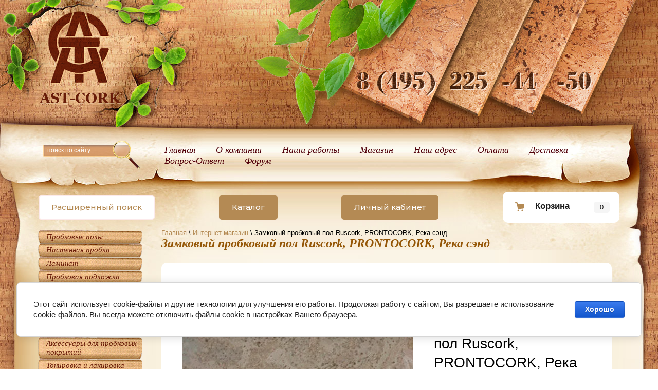

--- FILE ---
content_type: text/html; charset=utf-8
request_url: https://ast-cork.ru/internet-magazin/product/1075402603
body_size: 31297
content:

	<!DOCTYPE html PUBLIC "-//W3C//DTD XHTML 1.0 Transitional//EN" "http://www.w3.org/TR/xhtml1/DTD/xhtml1-transitional.dtd">
<html xmlns="http://www.w3.org/1999/xhtml" xml:lang="en" lang="ru"><head>
<link rel="icon" href="http://ast-cork.ru/favicon.ico" type="image/x-icon" />
<link rel="shortcut icon" href="http://ast-cork.ru/favicon.ico" type="image/x-icon" />
<meta name="SKYPE_TOOLBAR" content="SKYPE_TOOLBAR_PARSER_COMPATIBLE" />

<meta name="viewport" content="width=device-width, height=device-height, initial-scale=1.0, maximum-scale=1.0, user-scalable=no">
<meta name="msapplication-tap-highlight" content="no"/>
<meta name="format-detection" content="telephone=no">
<meta http-equiv="x-rim-auto-match" content="none">

<meta name="robots" content="all"/>
<meta http-equiv="Content-Type" content="text/html; charset=UTF-8" />
<meta name="description" content="Замковый пробковый пол Ruscork, PRONTOCORK, Река сэнд" />
<meta name="keywords" content="Замковый пробковый пол Ruscork, PRONTOCORK, Река сэнд" />
<title>Замковый пробковый пол Ruscork, PRONTOCORK, Река сэнд</title>
<link rel='stylesheet' type='text/css' href='/shared/highslide-4.1.13/highslide.min.css'/>
<script type='text/javascript' src='/shared/highslide-4.1.13/highslide-full.packed.js'></script>
<script type='text/javascript'>
hs.graphicsDir = '/shared/highslide-4.1.13/graphics/';
hs.outlineType = null;
hs.showCredits = false;
hs.lang={cssDirection:'ltr',loadingText:'Загрузка...',loadingTitle:'Кликните чтобы отменить',focusTitle:'Нажмите чтобы перенести вперёд',fullExpandTitle:'Увеличить',fullExpandText:'Полноэкранный',previousText:'Предыдущий',previousTitle:'Назад (стрелка влево)',nextText:'Далее',nextTitle:'Далее (стрелка вправо)',moveTitle:'Передвинуть',moveText:'Передвинуть',closeText:'Закрыть',closeTitle:'Закрыть (Esc)',resizeTitle:'Восстановить размер',playText:'Слайд-шоу',playTitle:'Слайд-шоу (пробел)',pauseText:'Пауза',pauseTitle:'Приостановить слайд-шоу (пробел)',number:'Изображение %1/%2',restoreTitle:'Нажмите чтобы посмотреть картинку, используйте мышь для перетаскивания. Используйте клавиши вперёд и назад'};</script>

            <!-- 46b9544ffa2e5e73c3c971fe2ede35a5 -->
            <script src='/shared/s3/js/lang/ru.js'></script>
            <script src='/shared/s3/js/common.min.js'></script>
        <link rel='stylesheet' type='text/css' href='/shared/s3/css/calendar.css' /><link rel="icon" href="/favicon.ico" type="image/x-icon">

<!--s3_require-->
<link rel="stylesheet" href="/g/basestyle/1.0.1/user/user.css" type="text/css"/>
<link rel="stylesheet" href="/g/basestyle/1.0.1/cookie.message/cookie.message.css" type="text/css"/>
<link rel="stylesheet" href="/g/basestyle/1.0.1/user/user.blue.css" type="text/css"/>
<script type="text/javascript" src="/g/basestyle/1.0.1/user/user.js" async></script>
<link rel="stylesheet" href="/g/s3/lp/lpc.v4/css/styles.css" type="text/css"/>
<link rel="stylesheet" href="/g/s3/lp/cookie.message/__landing_page_content_global.css" type="text/css"/>
<link rel="stylesheet" href="/g/s3/lp/cookie.message/colors_lpc.css" type="text/css"/>
<link rel="stylesheet" href="/g/basestyle/1.0.1/cookie.message/cookie.message.blue.css" type="text/css"/>
<script type="text/javascript" src="/g/basestyle/1.0.1/cookie.message/cookie.message.js" async></script>
<!--/s3_require-->

<script type="text/javascript" src="/t/v215/images/no_cookies.js"></script>
<script type="text/javascript" src="/shared/s3/js/shop_pack_3.js"></script>
<!-- JQuery -->
<script src="/g/libs/jquery/1.10.2/jquery.min.js" charset="utf-8"></script>
<!-- JQuery -->
<script type="text/javascript" src="/t/v215/images/shop_easing.js"></script>

<link href="/t/v215/images/styles.css" rel="stylesheet" type="text/css" />
<link href="/t/v215/images/styles_shop.css" rel="stylesheet"  type="text/css" />
<link href="/t/v215/images/addons.scss.css" rel="stylesheet" type="text/css" />



<script type="text/javascript">    
    hs.captionId = 'the-caption';
    hs.outlineType = 'rounded-white';
    window.onload = function() {
    hs.preloadImages(5);
    }
</script>


<!-- Common js -->
	<link rel="stylesheet" href="/g/css/styles_articles_tpl.css">
<link rel='stylesheet' type='text/css' href='/shared/highslide-4.1.13/highslide.min.css'/>
<script type='text/javascript' src='/shared/highslide-4.1.13/highslide-full.packed.js'></script>
<script type='text/javascript'>
hs.graphicsDir = '/shared/highslide-4.1.13/graphics/';
hs.outlineType = null;
hs.showCredits = false;
hs.lang={cssDirection:'ltr',loadingText:'Загрузка...',loadingTitle:'Кликните чтобы отменить',focusTitle:'Нажмите чтобы перенести вперёд',fullExpandTitle:'Увеличить',fullExpandText:'Полноэкранный',previousText:'Предыдущий',previousTitle:'Назад (стрелка влево)',nextText:'Далее',nextTitle:'Далее (стрелка вправо)',moveTitle:'Передвинуть',moveText:'Передвинуть',closeText:'Закрыть',closeTitle:'Закрыть (Esc)',resizeTitle:'Восстановить размер',playText:'Слайд-шоу',playTitle:'Слайд-шоу (пробел)',pauseText:'Пауза',pauseTitle:'Приостановить слайд-шоу (пробел)',number:'Изображение %1/%2',restoreTitle:'Нажмите чтобы посмотреть картинку, используйте мышь для перетаскивания. Используйте клавиши вперёд и назад'};</script>

            <!-- 46b9544ffa2e5e73c3c971fe2ede35a5 -->
            <script src='/shared/s3/js/lang/ru.js'></script>
            <script src='/shared/s3/js/common.min.js'></script>
        <link rel='stylesheet' type='text/css' href='/shared/s3/css/calendar.css' /><link rel="icon" href="/favicon.ico" type="image/x-icon">

<!--s3_require-->
<link rel="stylesheet" href="/g/basestyle/1.0.1/user/user.css" type="text/css"/>
<link rel="stylesheet" href="/g/basestyle/1.0.1/cookie.message/cookie.message.css" type="text/css"/>
<link rel="stylesheet" href="/g/basestyle/1.0.1/user/user.blue.css" type="text/css"/>
<script type="text/javascript" src="/g/basestyle/1.0.1/user/user.js" async></script>
<link rel="stylesheet" href="/g/s3/lp/lpc.v4/css/styles.css" type="text/css"/>
<link rel="stylesheet" href="/g/s3/lp/cookie.message/__landing_page_content_global.css" type="text/css"/>
<link rel="stylesheet" href="/g/s3/lp/cookie.message/colors_lpc.css" type="text/css"/>
<link rel="stylesheet" href="/g/basestyle/1.0.1/cookie.message/cookie.message.blue.css" type="text/css"/>
<script type="text/javascript" src="/g/basestyle/1.0.1/cookie.message/cookie.message.js" async></script>
<!--/s3_require-->
<!-- Common js -->

<!-- Shop init -->
			
		
		
		
			<link rel="stylesheet" type="text/css" href="/g/shop2v2/default/css/theme.less.css">		
			<script type="text/javascript" src="/g/printme.js"></script>
		<script type="text/javascript" src="/g/shop2v2/default/js/tpl.js"></script>
		<script type="text/javascript" src="/g/shop2v2/default/js/baron.min.js"></script>
		
			<script type="text/javascript" src="/g/shop2v2/default/js/shop2.2.js"></script>
		
	<script type="text/javascript">shop2.init({"productRefs": [],"apiHash": {"getPromoProducts":"8a18f20131d7cb93f0d967efb67dbe4b","getSearchMatches":"ad983e26817ff62483c084f2014beaf6","getFolderCustomFields":"ecee1468986eb980b024ad1e2051cacf","getProductListItem":"187d8a6c624e106d3f3f6c9e6093c3e6","cartAddItem":"90d9b3befb74eb9a6e0ea5f0e1ccd5be","cartRemoveItem":"788d20cf9ebc490a6a5eea3bc0162735","cartUpdate":"8d4453df0d5eb2bea57f052ed48ef988","cartRemoveCoupon":"cbc0babf7c931a3dab5f11d39d45b2e4","cartAddCoupon":"3c3aa950b9241696033221c055203125","deliveryCalc":"920f5ce4f7514e97a42683ee5737b88a","printOrder":"975ad7fd82829fa1431a21acad53e762","cancelOrder":"9fc16c1103bd667cdb2e7378c3738e4b","cancelOrderNotify":"973f05804d390a68f94357267a8a63d2","repeatOrder":"2054aebfc6055c882f97fa13943b62c6","paymentMethods":"4712e1257d8d85e9f8b64ea87e5d2c38","compare":"80ae18f78311b9cd783e4a20e0b7d8b2"},"hash": null,"verId": 331015,"mode": "product","step": "","uri": "/internet-magazin","IMAGES_DIR": "/d/","my": {"gr_show_nav_btns":true,"show_sections":false,"buy_alias":"\u041a\u0443\u043f\u0438\u0442\u044c","search_form_btn":"\u041d\u0430\u0439\u0442\u0438","gr_filter_sorting_by":"\u0421\u043e\u0440\u0442\u0438\u0440\u043e\u0432\u0430\u0442\u044c \u043f\u043e","gr_by_price_asc":"\u0426\u0435\u043d\u0435 (\u0432\u043e\u0437\u0440\u0430\u0441\u0442\u0430\u043d\u0438\u044e)","gr_by_price_desc":"\u0426\u0435\u043d\u0435 (\u0443\u0431\u044b\u0432\u0430\u043d\u0438\u044e)","gr_by_name_asc":"\u041d\u0430\u0437\u0432\u0430\u043d\u0438\u044e \u043e\u0442 \u0410","gr_by_name_desc":"\u041d\u0430\u0437\u0432\u0430\u043d\u0438\u044e \u043e\u0442 \u042f","buy_mod":true,"buy_kind":true,"gr_hide_no_amount_rating":true,"on_shop2_btn":true,"gr_auth_placeholder":true,"gr_cart_preview_order":"\u041e\u0444\u043e\u0440\u043c\u0438\u0442\u044c","gr_show_collcetions_amount":true,"gr_kinds_slider":true,"gr_cart_titles":true,"gr_filter_remodal":true,"gr_filter_range_slider":true,"gr_search_range_slider":true,"gr_login_placeholered":true,"gr_add_to_compare_text":"\u0421\u0440\u0430\u0432\u043d\u0438\u0442\u044c","gr_search_form_title":"\u0420\u0430\u0441\u0448\u0438\u0440\u0435\u043d\u043d\u044b\u0439 \u043f\u043e\u0438\u0441\u043a","gr_filter_reset_text":"\u041e\u0447\u0438\u0441\u0442\u0438\u0442\u044c","gr_filter_max_count":"6","gr_filter_select_btn":"\u0415\u0449\u0435","gr_show_more_btn_class":" ","gr_only_filter_result":true,"gr_result_wrap":true,"gr_filter_fount":"\u0422\u043e\u0432\u0430\u0440\u043e\u0432 \u043d\u0430\u0439\u0434\u0435\u043d\u043e:","gr_view_class":" view_click view_opened view-1","gr_folder_items":true,"gr_pagelist_only_icons":true,"gr_h1_in_column":true,"gr_vendor_in_thumbs":true,"gr_tabs_unwrapped":true,"gr_show_titles":true,"gr_hide_list_params":true,"gr_cart_auth_remodal":true,"gr_coupon_remodal":true,"gr_cart_reg_placeholder":true,"gr_options_more_btn":"\u0415\u0449\u0435","gr_cart_total_title":"\u0420\u0430\u0441\u0447\u0435\u0442","gr_show_options_text":"\u0412\u0441\u0435 \u043f\u0430\u0440\u0430\u043c\u0435\u0442\u0440\u044b","gr_cart_show_options_text":"\u0412\u0441\u0435 \u043f\u0430\u0440\u0430\u043c\u0435\u0442\u0440\u044b","gr_pluso_title":"\u041f\u043e\u0434\u0435\u043b\u0438\u0442\u044c\u0441\u044f","gr_to_compare_text":"\u0421\u0440\u0430\u0432\u043d\u0438\u0442\u044c","gr_compare_class":" ","show_flags_filter":true,"gr_search_old_color":true,"gr_new_pluso_share":true,"show_product_unit":true},"shop2_cart_order_payments": 1,"cf_margin_price_enabled": 0,"maps_yandex_key":"","maps_google_key":""});</script>
<style type="text/css">.product-item-thumb {width: 400px;}.product-item-thumb .product-image, .product-item-simple .product-image {height: 400px;width: 400px;}.product-item-thumb .product-amount .amount-title {width: 304px;}.product-item-thumb .product-price {width: 350px;}.shop2-product .product-side-l {width: 400px;}.shop2-product .product-image {height: 400px;width: 400px;}.shop2-product .product-thumbnails li {width: 123px;height: 123px;}</style>
<!-- Shop init -->

<!-- Custom styles -->
<link rel="stylesheet" href="/g/libs/jqueryui/datepicker-and-slider/css/jquery-ui.css">
<link rel="stylesheet" href="/g/libs/lightgallery/v1.2.19/lightgallery.css">
<link rel="stylesheet" href="/g/libs/remodal/css/remodal.css">
<link rel="stylesheet" href="/g/libs/remodal/css/remodal-default-theme.css">
<!-- Custom styles -->

<!-- Custom js -->
<script src="/g/libs/jquery-responsive-tabs/1.6.3/jquery.responsiveTabs.min.js" charset="utf-8"></script>
<script src="/g/libs/jquery-match-height/0.7.2/jquery.matchHeight.min.js" charset="utf-8"></script>
<script src="/g/libs/jqueryui/datepicker-and-slider/js/jquery-ui.min.js" charset="utf-8"></script>
<script src="/g/libs/jqueryui/touch_punch/jquery.ui.touch_punch.min.js" charset="utf-8"></script>
<script src="//cdn.jsdelivr.net/npm/jquery-columnizer@1.6.3/src/jquery.columnizer.min.js"></script>
<script src="/g/libs/lightgallery/v1.2.19/lightgallery.js" charset="utf-8"></script>
<script src="/g/libs/jquery-slick/1.9.0/slick.min.js" charset="utf-8"></script>
<script src="/g/libs/remodal/js/remodal.js" charset="utf-8"></script>

<!-- Custom js -->

<!-- Site js -->
<script src="/g/s3/misc/form/shop-form/shop-form-minimal.js" charset="utf-8"></script>
<script src="/g/templates/shop2/2.111.2/js/plugins.js" charset="utf-8"></script>


<script src="/t/v215/images/js/shop_main.js" charset="utf-8"></script>
<!--<script src="/g/templates/shop2/2.111.2/js/shop_main.js" charset="utf-8"></script> -->

<!-- Site js -->

<!--<link rel="stylesheet" href="/g/templates/shop2/2.111.2/css/theme.scss.css">-->
<link rel="stylesheet" href="/t/v215/images/css/theme_local_new2.scss.css">
<!-- Site js -->

<link rel="stylesheet" href="/t/v215/images/css/adaptive_styles.scss.css">
<script type="text/javascript" src="/t/v215/images/js/adaptive_js.js"></script>

</head>
<body>
<div class="site-wrap1">
    <div class="top-tab">
            <div class="td1">
                <div class="td1-div"></div>
            </div>
            <div class="td2">
    <div class="site-wrap2">
        <div class="site-wrap3">
        <div class="site-wrap4">
        <div class="site-wrap5">
        <div class="site-wrap6">
            <div class="site-header">
            	<button class="menu-burger">
					<div class="lines"></div>
				</button>
				<div class="menu-top-wrapper menu-mobile-wr">
					<div class="mobile-menu-in">
						<div class="close-menu"></div>
						<div class="menu-overflow">
							<ul class="mob_menu"><li class="s3-menu-allin-has"><a href="/internet-magazin?mode=folder&amp;folder_id=255010906" ><span>Пробковые полы</span></a><ul class="level-2"><li class="s3-menu-allin-has"><a href="/internet-magazin?mode=folder&amp;folder_id=255011106" ><span>Замковые Пробковые полы</span></a><ul class="level-3"><li><a href="/internet-magazin?mode=folder&amp;folder_id=255011306" ><span>Wicanders Замковые пробковые полы</span></a></li><li><a href="/internet-magazin?mode=folder&amp;folder_id=255012306" ><span>MJO Замковые пробковые полы</span></a></li><li><a href="/internet-magazin?mode=folder&amp;folder_id=255012506" ><span>CorksRibas Замковые пробковые полы</span></a></li><li><a href="/internet-magazin?mode=folder&amp;folder_id=255012706" ><span>VISCORK Замковые пробковые полы</span></a></li><li><a href="/internet-magazin?mode=folder&amp;folder_id=255012906" ><span>Maestro Club Замковые пробковые полы</span></a></li><li><a href="/internet-magazin?mode=folder&amp;folder_id=255013106" ><span>IberCork Замковые пробковые полы</span></a></li><li><a href="/internet-magazin?mode=folder&amp;folder_id=255013306" ><span>CorkArt Замковые пробковые полы</span></a></li><li><a href="/internet-magazin?mode=folder&amp;folder_id=255016506" ><span>EGEN Замковые пробковые полы</span></a></li><li><a href="/internet-magazin?mode=folder&amp;folder_id=255021106" ><span>Corkstyle Замковые пробковые полы</span></a></li><li><a href="/internet-magazin?mode=folder&amp;folder_id=255022106" ><span>MURATTO Замковые пробковые полы</span></a></li><li><a href="/internet-magazin?mode=folder&amp;folder_id=255028906" ><span>Granorte Замковые пробковые полы</span></a></li></ul></li><li class="s3-menu-allin-has"><a href="/internet-magazin?mode=folder&amp;folder_id=255013506" ><span>Клеевые Пробковые полы</span></a><ul class="level-3"><li><a href="/internet-magazin?mode=folder&amp;folder_id=255013706" ><span>Wicanders Клеевые пробковые полы</span></a></li><li><a href="/internet-magazin?mode=folder&amp;folder_id=255013906" ><span>CorksRibas Клеевые пробковые полы</span></a></li><li><a href="/internet-magazin?mode=folder&amp;folder_id=255014106" ><span>IberCork Клеевые пробковые полы</span></a></li><li><a href="/internet-magazin?mode=folder&amp;folder_id=255014306" ><span>CorkArt Клеевые пробковые полы</span></a></li><li><a href="/internet-magazin?mode=folder&amp;folder_id=255019506" ><span>Maestro Club Клеевые пробковые полы</span></a></li><li><a href="/internet-magazin?mode=folder&amp;folder_id=255021306" ><span>Corkstyle Клеевые пробковые полы</span></a></li><li><a href="/internet-magazin?mode=folder&amp;folder_id=255028706" ><span>Sedacor Клеевые пробковые полы</span></a></li></ul></li></ul></li><li class="s3-menu-allin-has"><a href="/internet-magazin?mode=folder&amp;folder_id=255014506" ><span>Настенная пробка</span></a><ul class="level-2"><li><a href="/internet-magazin?mode=folder&amp;folder_id=255014706" ><span>Wicanders Настенная пробка</span></a></li><li><a href="/internet-magazin?mode=folder&amp;folder_id=255014906" ><span>MJO Настенная пробка</span></a></li><li><a href="/internet-magazin?mode=folder&amp;folder_id=255015106" ><span>CorksRibas Настенная пробка</span></a></li><li><a href="/internet-magazin?mode=folder&amp;folder_id=255015306" ><span>VISCORK Настенная пробка</span></a></li><li><a href="/internet-magazin?mode=folder&amp;folder_id=255015506" ><span>IberCork Настенная пробка</span></a></li><li><a href="/internet-magazin?mode=folder&amp;folder_id=255015706" ><span>MURATTO Настенная пробка</span></a></li><li><a href="/internet-magazin?mode=folder&amp;folder_id=255015906" ><span>CorkArt Настенная пробка</span></a></li><li><a href="/internet-magazin?mode=folder&amp;folder_id=255016106" ><span>Sedacor Настенная пробка</span></a></li><li><a href="/internet-magazin?mode=folder&amp;folder_id=255016706" ><span>EGEN Настенная пробка</span></a></li><li><a href="/internet-magazin?mode=folder&amp;folder_id=255019906" ><span>Maestro Club Настенная пробка</span></a></li><li><a href="/internet-magazin?mode=folder&amp;folder_id=255020906" ><span>Corkstyle Настенная пробка</span></a></li></ul></li><li class="s3-menu-allin-has"><a href="/internet-magazin?mode=folder&amp;folder_id=254992306" ><span>Ламинат</span></a><ul class="level-2"><li class="s3-menu-allin-has"><a href="/internet-magazin?mode=folder&amp;folder_id=255011506" ><span>Ламинат Maestro Club</span></a><ul class="level-3"><li><a href="/internet-magazin?mode=folder&amp;folder_id=255011706" ><span>Коллекция Soul</span></a></li><li><a href="/internet-magazin?mode=folder&amp;folder_id=255011906" ><span>Коллекция Nocturne-12</span></a></li><li><a href="/internet-magazin?mode=folder&amp;folder_id=255012106" ><span>Коллекция Soul-8</span></a></li></ul></li><li><a href="/internet-magazin?mode=folder&amp;folder_id=255022506" ><span>Ламинат Family</span></a></li><li class="s3-menu-allin-has"><a href="/internet-magazin?mode=folder&amp;folder_id=255022706" ><span>Ламинат Floorwood</span></a><ul class="level-3"><li><a href="/internet-magazin?mode=folder&amp;folder_id=255023306" ><span>Ламинат Floorwood Benelux</span></a></li><li><a href="/internet-magazin?mode=folder&amp;folder_id=255023506" ><span>Ламинат Floorwood Arte L2C</span></a></li><li><a href="/internet-magazin?mode=folder&amp;folder_id=255023706" ><span>Ламинат Floorwood Brilliance</span></a></li><li><a href="/internet-magazin?mode=folder&amp;folder_id=255023906" ><span>Ламинат Floorwood City</span></a></li><li><a href="/internet-magazin?mode=folder&amp;folder_id=255024106" ><span>Ламинат Floorwood Deluxe</span></a></li><li><a href="/internet-magazin?mode=folder&amp;folder_id=255024306" ><span>Ламинат Floorwood Gres</span></a></li><li><a href="/internet-magazin?mode=folder&amp;folder_id=255024506" ><span>Ламинат Floorwood Maxima Wax</span></a></li><li><a href="/internet-magazin?mode=folder&amp;folder_id=255024706" ><span>Ламинат Floorwood Optimum 4V New</span></a></li><li><a href="/internet-magazin?mode=folder&amp;folder_id=255024906" ><span>Ламинат Floorwood Optimum New</span></a></li><li><a href="/internet-magazin?mode=folder&amp;folder_id=255025106" ><span>Ламинат Floorwood Palazzo</span></a></li><li><a href="/internet-magazin?mode=folder&amp;folder_id=255025306" ><span>Ламинат Floorwood Profile</span></a></li><li><a href="/internet-magazin?mode=folder&amp;folder_id=255025506" ><span>Ламинат Floorwood Real Wax</span></a></li><li><a href="/internet-magazin?mode=folder&amp;folder_id=255025706" ><span>Ламинат Floorwood Renaissance</span></a></li><li><a href="/internet-magazin?mode=folder&amp;folder_id=255025906" ><span>Ламинат Floorwood Serious</span></a></li></ul></li><li class="s3-menu-allin-has"><a href="/internet-magazin?mode=folder&amp;folder_id=255022906" ><span>Ламинат Kronostar</span></a><ul class="level-3"><li><a href="/internet-magazin?mode=folder&amp;folder_id=255026106" ><span>Ламинат Kronostar Synchro-Tec</span></a></li><li><a href="/internet-magazin?mode=folder&amp;folder_id=255026306" ><span>Ламинат Kronostar IMPERIAL</span></a></li><li><a href="/internet-magazin?mode=folder&amp;folder_id=255026506" ><span>Ламинат Kronostar Superior</span></a></li><li><a href="/internet-magazin?mode=folder&amp;folder_id=255026706" ><span>Ламинат Kronostar Synchro-Tec</span></a></li></ul></li><li class="s3-menu-allin-has"><a href="/internet-magazin?mode=folder&amp;folder_id=255023106" ><span>Ламинат Variation</span></a><ul class="level-3"><li><a href="/internet-magazin?mode=folder&amp;folder_id=255026906" ><span>Ламинат Variation Design</span></a></li></ul></li></ul></li><li><a href="/internet-magazin?mode=folder&amp;folder_id=254990306" ><span>Пробковая подложка</span></a></li><li class="s3-menu-allin-has"><a href="/internet-magazin?mode=folder&amp;folder_id=255029706" ><span>Техническая пробка</span></a><ul class="level-2"><li><a href="/internet-magazin?mode=folder&amp;folder_id=254989506" ><span>Листовая техническая пробка</span></a></li><li><a href="/internet-magazin?mode=folder&amp;folder_id=254989706" ><span>Рулонная техническая пробка</span></a></li><li><a href="/internet-magazin?mode=folder&amp;folder_id=255027506" ><span>Техническая пробка мелкозернистая в листах</span></a></li></ul></li><li class="s3-menu-allin-has"><a href="/internet-magazin?mode=folder&amp;folder_id=254989306" ><span>Декоративная пробка</span></a><ul class="level-2"><li class="s3-menu-allin-has"><a href="/internet-magazin?mode=folder&amp;folder_id=254992706" ><span>MJO</span></a><ul class="level-3"><li class="s3-menu-allin-has"><a href="/internet-magazin?mode=folder&amp;folder_id=254992906" ><span>Замковое напольное пробковое покрытие MJO</span></a><ul class="level-4"><li><a href="/internet-magazin?mode=folder&amp;folder_id=254993506" ><span>Коллекция Econom</span></a></li><li><a href="/internet-magazin?mode=folder&amp;folder_id=254993706" ><span>Коллекция Standard</span></a></li><li><a href="/internet-magazin?mode=folder&amp;folder_id=254993906" ><span>Коллекция XL</span></a></li></ul></li><li><a href="/internet-magazin?mode=folder&amp;folder_id=254993106" ><span>Настенное пробковое покрытие MJO</span></a></li></ul></li><li class="s3-menu-allin-has"><a href="/internet-magazin?mode=folder&amp;folder_id=254993306" ><span>Wicanders</span></a><ul class="level-3"><li class="s3-menu-allin-has"><a href="/internet-magazin?mode=folder&amp;folder_id=254992106" ><span>Клеевое напольное пробковое покрытие Wicanders</span></a><ul class="level-4"><li><a href="/internet-magazin?mode=folder&amp;folder_id=254997906" ><span>Напольная клеевая пробка NUANCES</span></a></li><li><a href="/internet-magazin?mode=folder&amp;folder_id=254998106" ><span>Напольная клеевая пробка Personality WIC-200</span></a></li><li><a href="/internet-magazin?mode=folder&amp;folder_id=254998306" ><span>Коллекция ECO CORK</span></a></li><li><a href="/internet-magazin?mode=folder&amp;folder_id=254998506" ><span>Напольная клеевая пробка Identity WIC-200</span></a></li><li><a href="/internet-magazin?mode=folder&amp;folder_id=254998706" ><span>Коллекция ECO CORK ART</span></a></li><li><a href="/internet-magazin?mode=folder&amp;folder_id=254998906" ><span>Коллекция Eco Cork Originals</span></a></li><li><a href="/internet-magazin?mode=folder&amp;folder_id=254999106" ><span>Коллекция Cork Parquet</span></a></li><li><a href="/internet-magazin?mode=folder&amp;folder_id=254999306" ><span>Коллекция Originals WIC-200/1</span></a></li></ul></li><li class="s3-menu-allin-has"><a href="/internet-magazin?mode=folder&amp;folder_id=254991906" ><span>Замковое напольное пробковое покрытие Wicanders</span></a><ul class="level-4"><li><a href="/internet-magazin?mode=folder&amp;folder_id=255022306" ><span>Коллекция AUTHENTICA</span></a></li><li><a href="/internet-magazin?mode=folder&amp;folder_id=254994106" ><span>Коллекция Personality WIC-100</span></a></li><li><a href="/internet-magazin?mode=folder&amp;folder_id=254994306" ><span>Коллекция NUANCES</span></a></li><li><a href="/internet-magazin?mode=folder&amp;folder_id=254994506" ><span>Коллекция SLATE WIC</span></a></li><li><a href="/internet-magazin?mode=folder&amp;folder_id=254994706" ><span>Коллекция Royal WIC-100</span></a></li><li><a href="/internet-magazin?mode=folder&amp;folder_id=254994906" ><span>Виниловые полы</span></a></li><li><a href="/internet-magazin?mode=folder&amp;folder_id=254995106" ><span>Коллекция Artcomfort Wood</span></a></li><li><a href="/internet-magazin?mode=folder&amp;folder_id=254995306" ><span>Коллекция Slice</span></a></li><li><a href="/internet-magazin?mode=folder&amp;folder_id=254995506" ><span>Коллекция Leather</span></a></li><li><a href="/internet-magazin?mode=folder&amp;folder_id=254995706" ><span>Коллекция Character</span></a></li><li><a href="/internet-magazin?mode=folder&amp;folder_id=254995906" ><span>Коллекция Originals WIC-100</span></a></li><li><a href="/internet-magazin?mode=folder&amp;folder_id=254996106" ><span>Коллекция Cork Plank</span></a></li><li><a href="/internet-magazin?mode=folder&amp;folder_id=254996306" ><span>Коллекция Artcomfort Stone</span></a></li><li><a href="/internet-magazin?mode=folder&amp;folder_id=254996506" ><span>Коллекция Artcomfort Fashion</span></a></li><li><a href="/internet-magazin?mode=folder&amp;folder_id=254996706" ><span>Коллекция Identity WIC-100</span></a></li><li><a href="/internet-magazin?mode=folder&amp;folder_id=254996906" ><span>Коллекция Linn WIC-100</span></a></li><li><a href="/internet-magazin?mode=folder&amp;folder_id=254997106" ><span>Коллекция Linn WIC-1000</span></a></li><li><a href="/internet-magazin?mode=folder&amp;folder_id=254997306" ><span>Коллекция Pebbles WIC-1000</span></a></li><li><a href="/internet-magazin?mode=folder&amp;folder_id=254997506" ><span>Коллекция Identity WIC-1000</span></a></li><li><a href="/internet-magazin?mode=folder&amp;folder_id=254997706" ><span>Коллекция Originals WIC-1000</span></a></li></ul></li><li class="s3-menu-allin-has"><a href="/internet-magazin?mode=folder&amp;folder_id=254991706" ><span>Настенное пробковое покрытие Wicanders</span></a><ul class="level-4"><li><a href="/internet-magazin?mode=folder&amp;folder_id=254999506" ><span>Коллекция Exotic</span></a></li><li><a href="/internet-magazin?mode=folder&amp;folder_id=254999706" ><span>Ambiance Настенное пробковое покрытие</span></a></li><li><a href="/internet-magazin?mode=folder&amp;folder_id=254999906" ><span>Dekwall Настенное пробковое покрытие</span></a></li></ul></li></ul></li><li class="s3-menu-allin-has"><a href="/internet-magazin?mode=folder&amp;folder_id=255000106" ><span>CorksRibas</span></a><ul class="level-3"><li class="s3-menu-allin-has"><a href="/internet-magazin?mode=folder&amp;folder_id=255000306" ><span>Напольное замковое пробковое покрытие CorksRibas</span></a><ul class="level-4"><li><a href="/internet-magazin?mode=folder&amp;folder_id=255000506" ><span>Коллекция EZ-Cork</span></a></li><li><a href="/internet-magazin?mode=folder&amp;folder_id=255000706" ><span>Коллекция E-Cork Exclusive</span></a></li><li><a href="/internet-magazin?mode=folder&amp;folder_id=255018706" ><span>Коллекция E-Cork _ ITEM - REF</span></a></li></ul></li><li class="s3-menu-allin-has"><a href="/internet-magazin?mode=folder&amp;folder_id=255000906" ><span>Напольное клеевое пробковое покрытие CorksRibas</span></a><ul class="level-4"><li><a href="/internet-magazin?mode=folder&amp;folder_id=255001106" ><span>Массивный пробковый паркет &quot;Corksribas&quot;</span></a></li><li><a href="/internet-magazin?mode=folder&amp;folder_id=255001306" ><span>Коллекция Naturcork</span></a></li></ul></li><li><a href="/internet-magazin?mode=folder&amp;folder_id=255001506" ><span>Настенное клеевое пробковое покрытие CorksRibas</span></a></li></ul></li><li class="s3-menu-allin-has"><a href="/internet-magazin?mode=folder&amp;folder_id=255001706" ><span>VISCORK</span></a><ul class="level-3"><li><a href="/internet-magazin?mode=folder&amp;folder_id=255001906" ><span>ARTWALL</span></a></li><li><a href="/internet-magazin?mode=folder&amp;folder_id=255002106" ><span>HomeCork</span></a></li><li><a href="/internet-magazin?mode=folder&amp;folder_id=255027106" ><span>Scandia</span></a></li></ul></li><li class="s3-menu-allin-has"><a href="/internet-magazin?mode=folder&amp;folder_id=255002306" ><span>CorkArt</span></a><ul class="level-3"><li class="s3-menu-allin-has"><a href="/internet-magazin?mode=folder&amp;folder_id=255002506" ><span>Напольное замковое пробковое покрытие Corkart</span></a><ul class="level-4"><li><a href="/internet-magazin?mode=folder&amp;folder_id=255002706" ><span>Коллекция LITE</span></a></li><li><a href="/internet-magazin?mode=folder&amp;folder_id=255002906" ><span>Коллекция EXCLUSIVE</span></a></li><li><a href="/internet-magazin?mode=folder&amp;folder_id=255003106" ><span>Коллекция SLATE</span></a></li><li><a href="/internet-magazin?mode=folder&amp;folder_id=255003306" ><span>Коллекция LONG PLANK</span></a></li></ul></li><li class="s3-menu-allin-has"><a href="/internet-magazin?mode=folder&amp;folder_id=255003506" ><span>Напольное клеевое пробковое покрытие Corkart</span></a><ul class="level-4"><li><a href="/internet-magazin?mode=folder&amp;folder_id=255003706" ><span>Напольные пробковые покрытия CORKART, клеевые без фаски, толщина 4мм</span></a></li><li><a href="/internet-magazin?mode=folder&amp;folder_id=255003906" ><span>Напольные пробковые покрытия CORKART, клеевые без фаски, толщина 6мм</span></a></li><li><a href="/internet-magazin?mode=folder&amp;folder_id=255004106" ><span>Напольные пробковые покрытия CORKART, клеевые с фаской, толщина 6мм</span></a></li></ul></li><li><a href="/internet-magazin?mode=folder&amp;folder_id=255004306" ><span>Настенное клеевое пробковое покрытие Corkart</span></a></li><li class="s3-menu-allin-has"><a href="/internet-magazin?mode=folder&amp;folder_id=255004506" ><span>Виниловые полы CorkArt</span></a><ul class="level-4"><li><a href="/internet-magazin?mode=folder&amp;folder_id=255004706" ><span>Коллекция LINO Concept</span></a></li><li><a href="/internet-magazin?mode=folder&amp;folder_id=255004906" ><span>Коллекция Vinyl Wide Plank</span></a></li><li><a href="/internet-magazin?mode=folder&amp;folder_id=255005106" ><span>Коллекция Vinyl Stone&amp;Metallic</span></a></li><li><a href="/internet-magazin?mode=folder&amp;folder_id=255005306" ><span>Коллекция Vinyl Grange</span></a></li></ul></li></ul></li><li class="s3-menu-allin-has"><a href="/internet-magazin?mode=folder&amp;folder_id=255005506" ><span>Пробковые обои</span></a><ul class="level-3"><li><a href="/internet-magazin?mode=folder&amp;folder_id=255005706" ><span>Пробковые обои DIVINA (Sedacor), толщина 2мм</span></a></li><li><a href="/internet-magazin?mode=folder&amp;folder_id=255005906" ><span>Пробковые обои CORKART (пробковый шпон на бумажной основе)</span></a></li><li><a href="/internet-magazin?mode=folder&amp;folder_id=255006106" ><span>Пробковый текстиль CORKART (пробковый шпон на текстильной основе)</span></a></li></ul></li><li class="s3-menu-allin-has"><a href="/internet-magazin?mode=folder&amp;folder_id=255006306" ><span>Maestro Club</span></a><ul class="level-3"><li class="s3-menu-allin-has"><a href="/internet-magazin?mode=folder&amp;folder_id=255006506" ><span>Замковое напольное пробковое покрытие Maestro Club</span></a><ul class="level-4"><li><a href="/internet-magazin?mode=folder&amp;folder_id=255006706" ><span>Коллекция Rondo</span></a></li><li><a href="/internet-magazin?mode=folder&amp;folder_id=255006906" ><span>Коллекция Fado</span></a></li><li><a href="/internet-magazin?mode=folder&amp;folder_id=255018906" ><span>Коллекция Rondo 11</span></a></li></ul></li><li class="s3-menu-allin-has"><a href="/internet-magazin?mode=folder&amp;folder_id=255019106" ><span>Напольное клеевое пробковое покрытие Maestro Club</span></a><ul class="level-4"><li><a href="/internet-magazin?mode=folder&amp;folder_id=255019306" ><span>Коллекция Rondo 4</span></a></li></ul></li><li><a href="/internet-magazin?mode=folder&amp;folder_id=255019706" ><span>Настенное пробковое покрытие Maestro Club</span></a></li></ul></li><li class="s3-menu-allin-has"><a href="/internet-magazin?mode=folder&amp;folder_id=255007106" ><span>IberCork</span></a><ul class="level-3"><li class="s3-menu-allin-has"><a href="/internet-magazin?mode=folder&amp;folder_id=255007306" ><span>Напольное замковое пробковое покрытие IberCork</span></a><ul class="level-4"><li><a href="/internet-magazin?mode=folder&amp;folder_id=255007906" ><span>Кожаный плавающий паркет LUXECORK</span></a></li><li><a href="/internet-magazin?mode=folder&amp;folder_id=255008106" ><span>Плавающий паркет c HD печатью IberCork</span></a></li><li><a href="/internet-magazin?mode=folder&amp;folder_id=255008306" ><span>Плавающий пробковый паркет с виниловым покрытием Ibercork</span></a></li><li><a href="/internet-magazin?mode=folder&amp;folder_id=255008506" ><span>Пробковый плавающий паркет EasyCork</span></a></li><li><a href="/internet-magazin?mode=folder&amp;folder_id=255008706" ><span>Плавающий паркет IberCork</span></a></li></ul></li><li class="s3-menu-allin-has"><a href="/internet-magazin?mode=folder&amp;folder_id=255007506" ><span>Напольное клеевое пробковое покрытие IberCork</span></a><ul class="level-4"><li><a href="/internet-magazin?mode=folder&amp;folder_id=255008906" ><span>Клеевой паркет c HD печатью IberCork</span></a></li><li><a href="/internet-magazin?mode=folder&amp;folder_id=255009106" ><span>Пробковый клеевой паркет IberCork</span></a></li></ul></li><li class="s3-menu-allin-has"><a href="/internet-magazin?mode=folder&amp;folder_id=255007706" ><span>Настенное клеевое пробковое покрытие IberCork</span></a><ul class="level-4"><li><a href="/internet-magazin?mode=folder&amp;folder_id=255009306" ><span>Настенные покрытия в пластинах IberCork</span></a></li><li><a href="/internet-magazin?mode=folder&amp;folder_id=255009506" ><span>Пробковые обои на нетканной основе IberCork</span></a></li><li><a href="/internet-magazin?mode=folder&amp;folder_id=255009706" ><span>Пробковые настенные дизайнерские панели IberCork</span></a></li></ul></li></ul></li><li class="s3-menu-allin-has"><a href="/internet-magazin?mode=folder&amp;folder_id=255009906" ><span>MURATTO</span></a><ul class="level-3"><li class="s3-menu-allin-has"><a href="/internet-magazin?mode=folder&amp;folder_id=255010106" ><span>3D панели MURATTO (настенные)</span></a><ul class="level-4"><li><a href="/internet-magazin?mode=folder&amp;folder_id=255010306" ><span>Коллекция Cork Bricks MURATTO</span></a></li><li><a href="/internet-magazin?mode=folder&amp;folder_id=255010506" ><span>Коллекция Organic Blocks MURATTO</span></a></li><li><a href="/internet-magazin?mode=folder&amp;folder_id=255010706" ><span>Коллекция Pattern Tiles MURATTO</span></a></li></ul></li><li><a href="/internet-magazin?mode=folder&amp;folder_id=255021706" ><span>THE KIDS FOREST new (настенные покрытия)</span></a></li><li><a href="/internet-magazin?mode=folder&amp;folder_id=255021906" ><span>WOOD PLANKS VINTAGE new (напольные покрытия с замковым соединением)</span></a></li></ul></li><li class="s3-menu-allin-has"><a href="/internet-magazin?mode=folder&amp;folder_id=255016306" ><span>EGEN</span></a><ul class="level-3"><li><a href="/internet-magazin?mode=folder&amp;folder_id=255016906" ><span>Настенное клеевое пробковое покрытие EGEN</span></a></li><li><a href="/internet-magazin?mode=folder&amp;folder_id=255017106" ><span>Напольное замковое пробковое покрытие EGEN</span></a></li></ul></li><li class="s3-menu-allin-has"><a href="/internet-magazin?mode=folder&amp;folder_id=255020106" ><span>Corkstyle</span></a><ul class="level-3"><li><a href="/internet-magazin?mode=folder&amp;folder_id=255020306" ><span>Настенное пробковое покрытие Corkstyle</span></a></li><li><a href="/internet-magazin?mode=folder&amp;folder_id=255020506" ><span>Клеевое напольное пробковое покрытие Corkstyle</span></a></li><li><a href="/internet-magazin?mode=folder&amp;folder_id=255020706" ><span>Замковое напольное пробковое покрытие Corkstyle</span></a></li></ul></li><li class="s3-menu-allin-has"><a href="/internet-magazin?mode=folder&amp;folder_id=255027706" ><span>Sedacor</span></a><ul class="level-3"><li><a href="/internet-magazin?mode=folder&amp;folder_id=255027906" ><span>Клеевое напольное пробковое покрытие Sedacor</span></a></li><li><a href="/internet-magazin?mode=folder&amp;folder_id=255028106" ><span>Настенное пробковое покрытие Sedacor</span></a></li></ul></li><li class="s3-menu-allin-has"><a href="/internet-magazin?mode=folder&amp;folder_id=255028306" ><span>Granorte</span></a><ul class="level-3"><li><a href="/internet-magazin?mode=folder&amp;folder_id=255028506" ><span>Замковое напольное пробковое покрытие Granorte</span></a></li></ul></li></ul></li><li><a href="/internet-magazin?mode=folder&amp;folder_id=254989906" ><span>Пробковый агломерат</span></a></li><li><a href="/internet-magazin?mode=folder&amp;folder_id=254992506" ><span>Пробковый плинтус</span></a></li><li><a href="/internet-magazin?mode=folder&amp;folder_id=254990106" ><span>Аксессуары для пробковых покрытий</span></a></li><li><a href="/internet-magazin?mode=folder&amp;folder_id=255029106" ><span>Тонировка и лакировка пробкового погонажа</span></a></li><li><a href="/internet-magazin?mode=folder&amp;folder_id=255027306" ><span>Сушилки для белья</span></a></li><li class="s3-menu-allin-has"><a href="/internet-magazin?mode=folder&amp;folder_id=254990506" ><span> Изделия из пробкового текстиля  Cork Design</span></a><ul class="level-2"><li><a href="/internet-magazin?mode=folder&amp;folder_id=254990706" ><span>Сумки Cork Design</span></a></li><li><a href="/internet-magazin?mode=folder&amp;folder_id=254990906" ><span>Кошельки, косметички, ключницы Cork Design</span></a></li><li><a href="/internet-magazin?mode=folder&amp;folder_id=254991106" ><span>Офис Cork Design</span></a></li><li><a href="/internet-magazin?mode=folder&amp;folder_id=254991306" ><span>Ремни Cork Design</span></a></li><li><a href="/internet-magazin?mode=folder&amp;folder_id=254991506" ><span>Обувь Cork Design</span></a></li></ul></li><li><a href="/internet-magazin?mode=folder&amp;folder_id=255021506" ><span>Товары снятые с производства</span></a></li></ul>							<ul class="mob_menu"><li><a href="/producersofpithcoverings" ><span>Производители пробковых покрытий</span></a></li><li><a href="/produkciya" ><span>Продукция</span></a></li><li><a href="/ukladka-probkovyh-polov" ><span>Укладка пробковых полов</span></a></li><li><a href="/probka-kak-iskusstvo" ><span>ПРОБКА КАК ИСКУССТВО</span></a></li><li><a href="/chto-takoe-probka" ><span>Что такое пробка?</span></a></li><li><a href="/cvetovye-razlichiya" ><span>Цветовые различия</span></a></li><li><a href="/varianty-ukladki" ><span>Варианты укладки</span></a></li><li><a href="/pamyatka-pokupatelya" ><span>Памятка покупателя</span></a></li><li><a href="/tehnicheskie-harakteristiki" ><span>Технические характеристики</span></a></li><li><a href="/probka-istoriya" ><span>Пробка ИСТОРИЯ</span></a></li><li><a href="/fotogalereya" ><span>Фотогалерея</span></a></li><li><a href="/novigator-po-saytu" ><span>Путеводитель по сайту</span></a></li><li><a href="/novosti" ><span>НОВОСТИ</span></a></li><li class="opened active"><a href="/internet-magazin" ><span>Интернет-магазин</span></a></li><li><a href="/users" ><span>Регистрация</span></a></li></ul>							<ul class="mob_menu"><li><a href="/" ><span>Главная</span></a></li><li><a href="/o_kompanii" ><span>О компании</span></a></li><li><a href="/nashi-raboty" ><span>Наши работы</span></a></li><li><a href="http://ast-cork.ru/internet-magazin" ><span>Магазин</span></a></li><li><a href="/address" ><span>Наш адрес</span></a></li><li><a href="/oplata" ><span>Оплата</span></a></li><li><a href="/dostavka" ><span>Доставка</span></a></li><li><a href="/vopros-otvet" ><span>Вопрос-Ответ</span></a></li><li><a href="http://aststroi.ru/forum" ><span>Форум</span></a></li></ul>						</div>
					</div>
				</div>
								<div class="new-contacts-phone">
					<div class="new-contacts-phone-title"></div>
					<div class="new-contacts-phone-body">Телефон: <a href="tel:84952254450">8(495) 225-44-50</a><br />
Телефон: <a href="tel:00000000000">0(000) 000-00-00</a><br />
Телефон: <a href="tel:00000000000">0(000) 000-00-00</a></div>
				</div>
												<div class="new-contacts-address">
					<div class="new-contacts-address-title"></div>
					<div class="new-contacts-address-body">Email: <a href="mailto:ast-cork.ru@ya.ru">ast-cork.ru@ya.ru</a><br />
Адрес: Тестовый адрес сайта, пожалуйста заполните блок</div>
				</div>
								<div class="remodal fixed-folders-wrap" data-remodal-id="fixed-folders" role="dialog" data-remodal-options="hashTracking: false">
				<button data-remodal-action="close" class="gr-icon-btn remodal-close-btn"><span>Закрыть</span></button>
				<div class="fixed-folders-title">Каталог</div>
				
				
				<ul class="shop2-folders remove_class-columnize menu-default">
											         					         					         					         					    					         					              					              					                   <li class="firstlevel dontsplit sublevel has"><a class="hasArrow" href="/internet-magazin/folder/105745403"><span>Пробковые полы</span></a>
					              					         					         					         					         					    					         					              					                   					                        <ul>
					                            <li class="parentItem"><a href="/internet-magazin/folder/105745403"><span>Пробковые полы</span></a></li>
					                    						              					              					                   <li class=" dontsplit sublevel has"><a class="hasArrow" href="/internet-magazin/folder/105745603"><span>Замковые Пробковые полы</span></a>
					              					         					         					         					         					    					         					              					                   					                        <ul>
					                            <li class="parentItem"><a href="/internet-magazin/folder/105745603"><span>Замковые Пробковые полы</span></a></li>
					                    						              					              					                   <li class=""><a href="/internet-magazin/folder/105746203"><span>Wicanders Замковые пробковые полы</span></a>
					              					         					         					         					         					    					         					              					                   					                        </li>
					                        					                   					              					              					                   <li class=""><a href="/internet-magazin/folder/115428803"><span>MJO Замковые пробковые полы</span></a>
					              					         					         					         					         					    					         					              					                   					                        </li>
					                        					                   					              					              					                   <li class=""><a href="/internet-magazin/folder/115429403"><span>CorksRibas Замковые пробковые полы</span></a>
					              					         					         					         					         					    					         					              					                   					                        </li>
					                        					                   					              					              					                   <li class=""><a href="/internet-magazin/folder/115430803"><span>VISCORK Замковые пробковые полы</span></a>
					              					         					         					         					         					    					         					              					                   					                        </li>
					                        					                   					              					              					                   <li class=""><a href="/internet-magazin/folder/115431203"><span>Maestro Club Замковые пробковые полы</span></a>
					              					         					         					         					         					    					         					              					                   					                        </li>
					                        					                   					              					              					                   <li class=""><a href="/internet-magazin/folder/115431803"><span>IberCork Замковые пробковые полы</span></a>
					              					         					         					         					         					    					         					              					                   					                        </li>
					                        					                   					              					              					                   <li class=""><a href="/internet-magazin/folder/115432003"><span>CorkArt Замковые пробковые полы</span></a>
					              					         					         					         					         					    					         					              					                   					                        </li>
					                        					                   					              					              					                   <li class=""><a href="/internet-magazin/folder/116218003"><span>EGEN Замковые пробковые полы</span></a>
					              					         					         					         					         					    					         					              					                   					                        </li>
					                        					                   					              					              					                   <li class=""><a href="/internet-magazin/folder/124884403"><span>Corkstyle Замковые пробковые полы</span></a>
					              					         					         					         					         					    					         					              					                   					                        </li>
					                        					                   					              					              					                   <li class=""><a href="/internet-magazin/folder/126620203"><span>MURATTO Замковые пробковые полы</span></a>
					              					         					         					         					         					    					         					              					                   					                        </li>
					                        					                   					              					              					                   <li class=""><a href="/internet-magazin/folder/141142603"><span>Granorte Замковые пробковые полы</span></a>
					              					         					         					         					         					    					         					              					                   					                        </li>
					                        					                             </ul></li>
					                        					                   					              					              					                   <li class=" dontsplit sublevel has"><a class="hasArrow" href="/internet-magazin/folder/115433003"><span>Клеевые Пробковые полы</span></a>
					              					         					         					         					         					    					         					              					                   					                        <ul>
					                            <li class="parentItem"><a href="/internet-magazin/folder/115433003"><span>Клеевые Пробковые полы</span></a></li>
					                    						              					              					                   <li class=""><a href="/internet-magazin/folder/115433603"><span>Wicanders Клеевые пробковые полы</span></a>
					              					         					         					         					         					    					         					              					                   					                        </li>
					                        					                   					              					              					                   <li class=""><a href="/internet-magazin/folder/115434203"><span>CorksRibas Клеевые пробковые полы</span></a>
					              					         					         					         					         					    					         					              					                   					                        </li>
					                        					                   					              					              					                   <li class=""><a href="/internet-magazin/folder/115434803"><span>IberCork Клеевые пробковые полы</span></a>
					              					         					         					         					         					    					         					              					                   					                        </li>
					                        					                   					              					              					                   <li class=""><a href="/internet-magazin/folder/115435203"><span>CorkArt Клеевые пробковые полы</span></a>
					              					         					         					         					         					    					         					              					                   					                        </li>
					                        					                   					              					              					                   <li class=""><a href="/internet-magazin/folder/122754603"><span>Maestro Club Клеевые пробковые полы</span></a>
					              					         					         					         					         					    					         					              					                   					                        </li>
					                        					                   					              					              					                   <li class=""><a href="/internet-magazin/folder/124884603"><span>Corkstyle Клеевые пробковые полы</span></a>
					              					         					         					         					         					    					         					              					                   					                        </li>
					                        					                   					              					              					                   <li class=""><a href="/internet-magazin/folder/141142203"><span>Sedacor Клеевые пробковые полы</span></a>
					              					         					         					         					         					    					         					              					                   					                        </li>
					                        					                             </ul></li>
					                        					                             </ul></li>
					                        					                   					              					              					                   <li class="firstlevel dontsplit sublevel has"><a class="hasArrow" href="/internet-magazin/folder/115436203"><span>Настенная пробка</span></a>
					              					         					         					         					         					    					         					              					                   					                        <ul>
					                            <li class="parentItem"><a href="/internet-magazin/folder/115436203"><span>Настенная пробка</span></a></li>
					                    						              					              					                   <li class=""><a href="/internet-magazin/folder/115437003"><span>Wicanders Настенная пробка</span></a>
					              					         					         					         					         					    					         					              					                   					                        </li>
					                        					                   					              					              					                   <li class=""><a href="/internet-magazin/folder/115437603"><span>MJO Настенная пробка</span></a>
					              					         					         					         					         					    					         					              					                   					                        </li>
					                        					                   					              					              					                   <li class=""><a href="/internet-magazin/folder/115437803"><span>CorksRibas Настенная пробка</span></a>
					              					         					         					         					         					    					         					              					                   					                        </li>
					                        					                   					              					              					                   <li class=""><a href="/internet-magazin/folder/115438203"><span>VISCORK Настенная пробка</span></a>
					              					         					         					         					         					    					         					              					                   					                        </li>
					                        					                   					              					              					                   <li class=""><a href="/internet-magazin/folder/115438803"><span>IberCork Настенная пробка</span></a>
					              					         					         					         					         					    					         					              					                   					                        </li>
					                        					                   					              					              					                   <li class=""><a href="/internet-magazin/folder/115439803"><span>MURATTO Настенная пробка</span></a>
					              					         					         					         					         					    					         					              					                   					                        </li>
					                        					                   					              					              					                   <li class=""><a href="/internet-magazin/folder/115440403"><span>CorkArt Настенная пробка</span></a>
					              					         					         					         					         					    					         					              					                   					                        </li>
					                        					                   					              					              					                   <li class=""><a href="/internet-magazin/folder/115441003"><span>Sedacor Настенная пробка</span></a>
					              					         					         					         					         					    					         					              					                   					                        </li>
					                        					                   					              					              					                   <li class=""><a href="/internet-magazin/folder/116218203"><span>EGEN Настенная пробка</span></a>
					              					         					         					         					         					    					         					              					                   					                        </li>
					                        					                   					              					              					                   <li class=""><a href="/internet-magazin/folder/122755003"><span>Maestro Club Настенная пробка</span></a>
					              					         					         					         					         					    					         					              					                   					                        </li>
					                        					                   					              					              					                   <li class=""><a href="/internet-magazin/folder/124884203"><span>Corkstyle Настенная пробка</span></a>
					              					         					         					         					         					    					         					              					                   					                        </li>
					                        					                             </ul></li>
					                        					                   					              					              					                   <li class="firstlevel dontsplit sublevel has"><a class="hasArrow" href="/internet-magazin/folder/54737203"><span>Ламинат</span></a>
					              					         					         					         					         					    					         					              					                   					                        <ul>
					                            <li class="parentItem"><a href="/internet-magazin/folder/54737203"><span>Ламинат</span></a></li>
					                    						              					              					                   <li class=" dontsplit sublevel has"><a class="hasArrow" href="/internet-magazin/folder/114614403"><span>Ламинат Maestro Club</span></a>
					              					         					         					         					         					    					         					              					                   					                        <ul>
					                            <li class="parentItem"><a href="/internet-magazin/folder/114614403"><span>Ламинат Maestro Club</span></a></li>
					                    						              					              					                   <li class=""><a href="/internet-magazin/folder/114615803"><span>Коллекция Soul</span></a>
					              					         					         					         					         					    					         					              					                   					                        </li>
					                        					                   					              					              					                   <li class=""><a href="/internet-magazin/folder/114616803"><span>Коллекция Nocturne-12</span></a>
					              					         					         					         					         					    					         					              					                   					                        </li>
					                        					                   					              					              					                   <li class=""><a href="/internet-magazin/folder/114617603"><span>Коллекция Soul-8</span></a>
					              					         					         					         					         					    					         					              					                   					                        </li>
					                        					                             </ul></li>
					                        					                   					              					              					                   <li class=""><a href="/internet-magazin/folder/127743603"><span>Ламинат Family</span></a>
					              					         					         					         					         					    					         					              					                   					                        </li>
					                        					                   					              					              					                   <li class=" dontsplit sublevel has"><a class="hasArrow" href="/internet-magazin/folder/127743803"><span>Ламинат Floorwood</span></a>
					              					         					         					         					         					    					         					              					                   					                        <ul>
					                            <li class="parentItem"><a href="/internet-magazin/folder/127743803"><span>Ламинат Floorwood</span></a></li>
					                    						              					              					                   <li class=""><a href="/internet-magazin/folder/127744403"><span>Ламинат Floorwood Benelux</span></a>
					              					         					         					         					         					    					         					              					                   					                        </li>
					                        					                   					              					              					                   <li class=""><a href="/internet-magazin/folder/127744603"><span>Ламинат Floorwood Arte L2C</span></a>
					              					         					         					         					         					    					         					              					                   					                        </li>
					                        					                   					              					              					                   <li class=""><a href="/internet-magazin/folder/127744803"><span>Ламинат Floorwood Brilliance</span></a>
					              					         					         					         					         					    					         					              					                   					                        </li>
					                        					                   					              					              					                   <li class=""><a href="/internet-magazin/folder/127745003"><span>Ламинат Floorwood City</span></a>
					              					         					         					         					         					    					         					              					                   					                        </li>
					                        					                   					              					              					                   <li class=""><a href="/internet-magazin/folder/127745203"><span>Ламинат Floorwood Deluxe</span></a>
					              					         					         					         					         					    					         					              					                   					                        </li>
					                        					                   					              					              					                   <li class=""><a href="/internet-magazin/folder/127745403"><span>Ламинат Floorwood Gres</span></a>
					              					         					         					         					         					    					         					              					                   					                        </li>
					                        					                   					              					              					                   <li class=""><a href="/internet-magazin/folder/127745603"><span>Ламинат Floorwood Maxima Wax</span></a>
					              					         					         					         					         					    					         					              					                   					                        </li>
					                        					                   					              					              					                   <li class=""><a href="/internet-magazin/folder/127745803"><span>Ламинат Floorwood Optimum 4V New</span></a>
					              					         					         					         					         					    					         					              					                   					                        </li>
					                        					                   					              					              					                   <li class=""><a href="/internet-magazin/folder/127746003"><span>Ламинат Floorwood Optimum New</span></a>
					              					         					         					         					         					    					         					              					                   					                        </li>
					                        					                   					              					              					                   <li class=""><a href="/internet-magazin/folder/127746203"><span>Ламинат Floorwood Palazzo</span></a>
					              					         					         					         					         					    					         					              					                   					                        </li>
					                        					                   					              					              					                   <li class=""><a href="/internet-magazin/folder/127746403"><span>Ламинат Floorwood Profile</span></a>
					              					         					         					         					         					    					         					              					                   					                        </li>
					                        					                   					              					              					                   <li class=""><a href="/internet-magazin/folder/127746603"><span>Ламинат Floorwood Real Wax</span></a>
					              					         					         					         					         					    					         					              					                   					                        </li>
					                        					                   					              					              					                   <li class=""><a href="/internet-magazin/folder/127747003"><span>Ламинат Floorwood Renaissance</span></a>
					              					         					         					         					         					    					         					              					                   					                        </li>
					                        					                   					              					              					                   <li class=""><a href="/internet-magazin/folder/127747203"><span>Ламинат Floorwood Serious</span></a>
					              					         					         					         					         					    					         					              					                   					                        </li>
					                        					                             </ul></li>
					                        					                   					              					              					                   <li class=" dontsplit sublevel has"><a class="hasArrow" href="/internet-magazin/folder/127744003"><span>Ламинат Kronostar</span></a>
					              					         					         					         					         					    					         					              					                   					                        <ul>
					                            <li class="parentItem"><a href="/internet-magazin/folder/127744003"><span>Ламинат Kronostar</span></a></li>
					                    						              					              					                   <li class=""><a href="/internet-magazin/folder/127747403"><span>Ламинат Kronostar Synchro-Tec</span></a>
					              					         					         					         					         					    					         					              					                   					                        </li>
					                        					                   					              					              					                   <li class=""><a href="/internet-magazin/folder/127747603"><span>Ламинат Kronostar IMPERIAL</span></a>
					              					         					         					         					         					    					         					              					                   					                        </li>
					                        					                   					              					              					                   <li class=""><a href="/internet-magazin/folder/127747803"><span>Ламинат Kronostar Superior</span></a>
					              					         					         					         					         					    					         					              					                   					                        </li>
					                        					                   					              					              					                   <li class=""><a href="/internet-magazin/folder/127748003"><span>Ламинат Kronostar Synchro-Tec</span></a>
					              					         					         					         					         					    					         					              					                   					                        </li>
					                        					                             </ul></li>
					                        					                   					              					              					                   <li class=" dontsplit sublevel has"><a class="hasArrow" href="/internet-magazin/folder/127744203"><span>Ламинат Variation</span></a>
					              					         					         					         					         					    					         					              					                   					                        <ul>
					                            <li class="parentItem"><a href="/internet-magazin/folder/127744203"><span>Ламинат Variation</span></a></li>
					                    						              					              					                   <li class=""><a href="/internet-magazin/folder/127748203"><span>Ламинат Variation Design</span></a>
					              					         					         					         					         					    					         					              					                   					                        </li>
					                        					                             </ul></li>
					                        					                             </ul></li>
					                        					                   					              					              					                   <li class="firstlevel"><a href="/internet-magazin/folder/30483803"><span>Пробковая подложка</span></a>
					              					         					         					         					         					    					         					              					                   					                        </li>
					                        					                   					              					              					                   <li class="firstlevel dontsplit sublevel has"><a class="hasArrow" href="/internet-magazin/folder/1159335401"><span>Техническая пробка</span></a>
					              					         					         					         					         					    					         					              					                   					                        <ul>
					                            <li class="parentItem"><a href="/internet-magazin/folder/1159335401"><span>Техническая пробка</span></a></li>
					                    						              					              					                   <li class=""><a href="/internet-magazin/folder/30101403"><span>Листовая техническая пробка</span></a>
					              					         					         					         					         					    					         					              					                   					                        </li>
					                        					                   					              					              					                   <li class=""><a href="/internet-magazin/folder/30101603"><span>Рулонная техническая пробка</span></a>
					              					         					         					         					         					    					         					              					                   					                        </li>
					                        					                   					              					              					                   <li class=""><a href="/internet-magazin/folder/140955003"><span>Техническая пробка мелкозернистая в листах</span></a>
					              					         					         					         					         					    					         					              					                   					                        </li>
					                        					                             </ul></li>
					                        					                   					              					              					                   <li class="firstlevel dontsplit sublevel has"><a class="hasArrow" href="/internet-magazin/folder/30100203"><span>Декоративная пробка</span></a>
					              					         					         					         					         					    					         					              					                   					                        <ul>
					                            <li class="parentItem"><a href="/internet-magazin/folder/30100203"><span>Декоративная пробка</span></a></li>
					                    						              					              					                   <li class=" dontsplit sublevel has"><a class="hasArrow" href="/internet-magazin/folder/87607203"><span>MJO</span></a>
					              					         					         					         					         					    					         					              					                   					                        <ul>
					                            <li class="parentItem"><a href="/internet-magazin/folder/87607203"><span>MJO</span></a></li>
					                    						              					              					                   <li class=" dontsplit sublevel has"><a class="hasArrow" href="/internet-magazin/folder/87607403"><span>Замковое напольное пробковое покрытие MJO</span></a>
					              					         					         					         					         					    					         					              					                   					                        <ul>
					                            <li class="parentItem"><a href="/internet-magazin/folder/87607403"><span>Замковое напольное пробковое покрытие MJO</span></a></li>
					                    						              					              					                   <li class=""><a href="/internet-magazin/folder/87647403"><span>Коллекция Econom</span></a>
					              					         					         					         					         					    					         					              					                   					                        </li>
					                        					                   					              					              					                   <li class=""><a href="/internet-magazin/folder/87647603"><span>Коллекция Standard</span></a>
					              					         					         					         					         					    					         					              					                   					                        </li>
					                        					                   					              					              					                   <li class=""><a href="/internet-magazin/folder/87647803"><span>Коллекция XL</span></a>
					              					         					         					         					         					    					         					              					                   					                        </li>
					                        					                             </ul></li>
					                        					                   					              					              					                   <li class=""><a href="/internet-magazin/folder/87627003"><span>Настенное пробковое покрытие MJO</span></a>
					              					         					         					         					         					    					         					              					                   					                        </li>
					                        					                             </ul></li>
					                        					                   					              					              					                   <li class=" dontsplit sublevel has"><a class="hasArrow" href="/internet-magazin/folder/87628203"><span>Wicanders</span></a>
					              					         					         					         					         					    					         					              					                   					                        <ul>
					                            <li class="parentItem"><a href="/internet-magazin/folder/87628203"><span>Wicanders</span></a></li>
					                    						              					              					                   <li class=" dontsplit sublevel has"><a class="hasArrow" href="/internet-magazin/folder/51232003"><span>Клеевое напольное пробковое покрытие Wicanders</span></a>
					              					         					         					         					         					    					         					              					                   					                        <ul>
					                            <li class="parentItem"><a href="/internet-magazin/folder/51232003"><span>Клеевое напольное пробковое покрытие Wicanders</span></a></li>
					                    						              					              					                   <li class=""><a href="/internet-magazin/folder/87709603"><span>Напольная клеевая пробка NUANCES</span></a>
					              					         					         					         					         					    					         					              					                   					                        </li>
					                        					                   					              					              					                   <li class=""><a href="/internet-magazin/folder/87709803"><span>Напольная клеевая пробка Personality WIC-200</span></a>
					              					         					         					         					         					    					         					              					                   					                        </li>
					                        					                   					              					              					                   <li class=""><a href="/internet-magazin/folder/87710003"><span>Коллекция ECO CORK</span></a>
					              					         					         					         					         					    					         					              					                   					                        </li>
					                        					                   					              					              					                   <li class=""><a href="/internet-magazin/folder/87710203"><span>Напольная клеевая пробка Identity WIC-200</span></a>
					              					         					         					         					         					    					         					              					                   					                        </li>
					                        					                   					              					              					                   <li class=""><a href="/internet-magazin/folder/87710403"><span>Коллекция ECO CORK ART</span></a>
					              					         					         					         					         					    					         					              					                   					                        </li>
					                        					                   					              					              					                   <li class=""><a href="/internet-magazin/folder/87710603"><span>Коллекция Eco Cork Originals</span></a>
					              					         					         					         					         					    					         					              					                   					                        </li>
					                        					                   					              					              					                   <li class=""><a href="/internet-magazin/folder/87710803"><span>Коллекция Cork Parquet</span></a>
					              					         					         					         					         					    					         					              					                   					                        </li>
					                        					                   					              					              					                   <li class=""><a href="/internet-magazin/folder/87711003"><span>Коллекция Originals WIC-200/1</span></a>
					              					         					         					         					         					    					         					              					                   					                        </li>
					                        					                             </ul></li>
					                        					                   					              					              					                   <li class=" dontsplit sublevel has"><a class="hasArrow" href="/internet-magazin/folder/51231803"><span>Замковое напольное пробковое покрытие Wicanders</span></a>
					              					         					         					         					         					    					         					              					                   					                        <ul>
					                            <li class="parentItem"><a href="/internet-magazin/folder/51231803"><span>Замковое напольное пробковое покрытие Wicanders</span></a></li>
					                    						              					              					                   <li class=""><a href="/internet-magazin/folder/126639203"><span>Коллекция AUTHENTICA</span></a>
					              					         					         					         					         					    					         					              					                   					                        </li>
					                        					                   					              					              					                   <li class=""><a href="/internet-magazin/folder/87648403"><span>Коллекция Personality WIC-100</span></a>
					              					         					         					         					         					    					         					              					                   					                        </li>
					                        					                   					              					              					                   <li class=""><a href="/internet-magazin/folder/87648603"><span>Коллекция NUANCES</span></a>
					              					         					         					         					         					    					         					              					                   					                        </li>
					                        					                   					              					              					                   <li class=""><a href="/internet-magazin/folder/87648803"><span>Коллекция SLATE WIC</span></a>
					              					         					         					         					         					    					         					              					                   					                        </li>
					                        					                   					              					              					                   <li class=""><a href="/internet-magazin/folder/87649003"><span>Коллекция Royal WIC-100</span></a>
					              					         					         					         					         					    					         					              					                   					                        </li>
					                        					                   					              					              					                   <li class=""><a href="/internet-magazin/folder/87649203"><span>Виниловые полы</span></a>
					              					         					         					         					         					    					         					              					                   					                        </li>
					                        					                   					              					              					                   <li class=""><a href="/internet-magazin/folder/87649403"><span>Коллекция Artcomfort Wood</span></a>
					              					         					         					         					         					    					         					              					                   					                        </li>
					                        					                   					              					              					                   <li class=""><a href="/internet-magazin/folder/87649603"><span>Коллекция Slice</span></a>
					              					         					         					         					         					    					         					              					                   					                        </li>
					                        					                   					              					              					                   <li class=""><a href="/internet-magazin/folder/87649803"><span>Коллекция Leather</span></a>
					              					         					         					         					         					    					         					              					                   					                        </li>
					                        					                   					              					              					                   <li class=""><a href="/internet-magazin/folder/87650003"><span>Коллекция Character</span></a>
					              					         					         					         					         					    					         					              					                   					                        </li>
					                        					                   					              					              					                   <li class=""><a href="/internet-magazin/folder/87650203"><span>Коллекция Originals WIC-100</span></a>
					              					         					         					         					         					    					         					              					                   					                        </li>
					                        					                   					              					              					                   <li class=""><a href="/internet-magazin/folder/87650403"><span>Коллекция Cork Plank</span></a>
					              					         					         					         					         					    					         					              					                   					                        </li>
					                        					                   					              					              					                   <li class=""><a href="/internet-magazin/folder/87650603"><span>Коллекция Artcomfort Stone</span></a>
					              					         					         					         					         					    					         					              					                   					                        </li>
					                        					                   					              					              					                   <li class=""><a href="/internet-magazin/folder/87650803"><span>Коллекция Artcomfort Fashion</span></a>
					              					         					         					         					         					    					         					              					                   					                        </li>
					                        					                   					              					              					                   <li class=""><a href="/internet-magazin/folder/87651003"><span>Коллекция Identity WIC-100</span></a>
					              					         					         					         					         					    					         					              					                   					                        </li>
					                        					                   					              					              					                   <li class=""><a href="/internet-magazin/folder/87655003"><span>Коллекция Linn WIC-100</span></a>
					              					         					         					         					         					    					         					              					                   					                        </li>
					                        					                   					              					              					                   <li class=""><a href="/internet-magazin/folder/87658603"><span>Коллекция Linn WIC-1000</span></a>
					              					         					         					         					         					    					         					              					                   					                        </li>
					                        					                   					              					              					                   <li class=""><a href="/internet-magazin/folder/87660803"><span>Коллекция Pebbles WIC-1000</span></a>
					              					         					         					         					         					    					         					              					                   					                        </li>
					                        					                   					              					              					                   <li class=""><a href="/internet-magazin/folder/87707403"><span>Коллекция Identity WIC-1000</span></a>
					              					         					         					         					         					    					         					              					                   					                        </li>
					                        					                   					              					              					                   <li class=""><a href="/internet-magazin/folder/87709003"><span>Коллекция Originals WIC-1000</span></a>
					              					         					         					         					         					    					         					              					                   					                        </li>
					                        					                             </ul></li>
					                        					                   					              					              					                   <li class=" dontsplit sublevel has"><a class="hasArrow" href="/internet-magazin/folder/51231603"><span>Настенное пробковое покрытие Wicanders</span></a>
					              					         					         					         					         					    					         					              					                   					                        <ul>
					                            <li class="parentItem"><a href="/internet-magazin/folder/51231603"><span>Настенное пробковое покрытие Wicanders</span></a></li>
					                    						              					              					                   <li class=""><a href="/internet-magazin/folder/87712403"><span>Коллекция Exotic</span></a>
					              					         					         					         					         					    					         					              					                   					                        </li>
					                        					                   					              					              					                   <li class=""><a href="/internet-magazin/folder/87712603"><span>Ambiance Настенное пробковое покрытие</span></a>
					              					         					         					         					         					    					         					              					                   					                        </li>
					                        					                   					              					              					                   <li class=""><a href="/internet-magazin/folder/87713003"><span>Dekwall Настенное пробковое покрытие</span></a>
					              					         					         					         					         					    					         					              					                   					                        </li>
					                        					                             </ul></li>
					                        					                             </ul></li>
					                        					                   					              					              					                   <li class=" dontsplit sublevel has"><a class="hasArrow" href="/internet-magazin/folder/87713803"><span>CorksRibas</span></a>
					              					         					         					         					         					    					         					              					                   					                        <ul>
					                            <li class="parentItem"><a href="/internet-magazin/folder/87713803"><span>CorksRibas</span></a></li>
					                    						              					              					                   <li class=" dontsplit sublevel has"><a class="hasArrow" href="/internet-magazin/folder/87714003"><span>Напольное замковое пробковое покрытие CorksRibas</span></a>
					              					         					         					         					         					    					         					              					                   					                        <ul>
					                            <li class="parentItem"><a href="/internet-magazin/folder/87714003"><span>Напольное замковое пробковое покрытие CorksRibas</span></a></li>
					                    						              					              					                   <li class=""><a href="/internet-magazin/folder/87714403"><span>Коллекция EZ-Cork</span></a>
					              					         					         					         					         					    					         					              					                   					                        </li>
					                        					                   					              					              					                   <li class=""><a href="/internet-magazin/folder/87714803"><span>Коллекция E-Cork Exclusive</span></a>
					              					         					         					         					         					    					         					              					                   					                        </li>
					                        					                   					              					              					                   <li class=""><a href="/internet-magazin/folder/122715203"><span>Коллекция E-Cork _ ITEM - REF</span></a>
					              					         					         					         					         					    					         					              					                   					                        </li>
					                        					                             </ul></li>
					                        					                   					              					              					                   <li class=" dontsplit sublevel has"><a class="hasArrow" href="/internet-magazin/folder/87715203"><span>Напольное клеевое пробковое покрытие CorksRibas</span></a>
					              					         					         					         					         					    					         					              					                   					                        <ul>
					                            <li class="parentItem"><a href="/internet-magazin/folder/87715203"><span>Напольное клеевое пробковое покрытие CorksRibas</span></a></li>
					                    						              					              					                   <li class=""><a href="/internet-magazin/folder/87715403"><span>Массивный пробковый паркет &quot;Corksribas&quot;</span></a>
					              					         					         					         					         					    					         					              					                   					                        </li>
					                        					                   					              					              					                   <li class=""><a href="/internet-magazin/folder/87715803"><span>Коллекция Naturcork</span></a>
					              					         					         					         					         					    					         					              					                   					                        </li>
					                        					                             </ul></li>
					                        					                   					              					              					                   <li class=""><a href="/internet-magazin/folder/87716003"><span>Настенное клеевое пробковое покрытие CorksRibas</span></a>
					              					         					         					         					         					    					         					              					                   					                        </li>
					                        					                             </ul></li>
					                        					                   					              					              					                   <li class=" dontsplit sublevel has"><a class="hasArrow" href="/internet-magazin/folder/87716203"><span>VISCORK</span></a>
					              					         					         					         					         					    					         					              					                   					                        <ul>
					                            <li class="parentItem"><a href="/internet-magazin/folder/87716203"><span>VISCORK</span></a></li>
					                    						              					              					                   <li class=""><a href="/internet-magazin/folder/87716403"><span>ARTWALL</span></a>
					              					         					         					         					         					    					         					              					                   					                        </li>
					                        					                   					              					              					                   <li class=""><a href="/internet-magazin/folder/87716603"><span>HomeCork</span></a>
					              					         					         					         					         					    					         					              					                   					                        </li>
					                        					                   					              					              					                   <li class=""><a href="/internet-magazin/folder/128582403"><span>Scandia</span></a>
					              					         					         					         					         					    					         					              					                   					                        </li>
					                        					                             </ul></li>
					                        					                   					              					              					                   <li class=" dontsplit sublevel has"><a class="hasArrow" href="/internet-magazin/folder/87752603"><span>CorkArt</span></a>
					              					         					         					         					         					    					         					              					                   					                        <ul>
					                            <li class="parentItem"><a href="/internet-magazin/folder/87752603"><span>CorkArt</span></a></li>
					                    						              					              					                   <li class=" dontsplit sublevel has"><a class="hasArrow" href="/internet-magazin/folder/87752803"><span>Напольное замковое пробковое покрытие Corkart</span></a>
					              					         					         					         					         					    					         					              					                   					                        <ul>
					                            <li class="parentItem"><a href="/internet-magazin/folder/87752803"><span>Напольное замковое пробковое покрытие Corkart</span></a></li>
					                    						              					              					                   <li class=""><a href="/internet-magazin/folder/87753003"><span>Коллекция LITE</span></a>
					              					         					         					         					         					    					         					              					                   					                        </li>
					                        					                   					              					              					                   <li class=""><a href="/internet-magazin/folder/87753203"><span>Коллекция EXCLUSIVE</span></a>
					              					         					         					         					         					    					         					              					                   					                        </li>
					                        					                   					              					              					                   <li class=""><a href="/internet-magazin/folder/87753403"><span>Коллекция SLATE</span></a>
					              					         					         					         					         					    					         					              					                   					                        </li>
					                        					                   					              					              					                   <li class=""><a href="/internet-magazin/folder/87753603"><span>Коллекция LONG PLANK</span></a>
					              					         					         					         					         					    					         					              					                   					                        </li>
					                        					                             </ul></li>
					                        					                   					              					              					                   <li class=" dontsplit sublevel has"><a class="hasArrow" href="/internet-magazin/folder/87755403"><span>Напольное клеевое пробковое покрытие Corkart</span></a>
					              					         					         					         					         					    					         					              					                   					                        <ul>
					                            <li class="parentItem"><a href="/internet-magazin/folder/87755403"><span>Напольное клеевое пробковое покрытие Corkart</span></a></li>
					                    						              					              					                   <li class=""><a href="/internet-magazin/folder/87755603"><span>Напольные пробковые покрытия CORKART, клеевые без фаски, толщина 4мм</span></a>
					              					         					         					         					         					    					         					              					                   					                        </li>
					                        					                   					              					              					                   <li class=""><a href="/internet-magazin/folder/87755803"><span>Напольные пробковые покрытия CORKART, клеевые без фаски, толщина 6мм</span></a>
					              					         					         					         					         					    					         					              					                   					                        </li>
					                        					                   					              					              					                   <li class=""><a href="/internet-magazin/folder/87756003"><span>Напольные пробковые покрытия CORKART, клеевые с фаской, толщина 6мм</span></a>
					              					         					         					         					         					    					         					              					                   					                        </li>
					                        					                             </ul></li>
					                        					                   					              					              					                   <li class=""><a href="/internet-magazin/folder/87780403"><span>Настенное клеевое пробковое покрытие Corkart</span></a>
					              					         					         					         					         					    					         					              					                   					                        </li>
					                        					                   					              					              					                   <li class=" dontsplit sublevel has"><a class="hasArrow" href="/internet-magazin/folder/87780603"><span>Виниловые полы CorkArt</span></a>
					              					         					         					         					         					    					         					              					                   					                        <ul>
					                            <li class="parentItem"><a href="/internet-magazin/folder/87780603"><span>Виниловые полы CorkArt</span></a></li>
					                    						              					              					                   <li class=""><a href="/internet-magazin/folder/87780803"><span>Коллекция LINO Concept</span></a>
					              					         					         					         					         					    					         					              					                   					                        </li>
					                        					                   					              					              					                   <li class=""><a href="/internet-magazin/folder/87781003"><span>Коллекция Vinyl Wide Plank</span></a>
					              					         					         					         					         					    					         					              					                   					                        </li>
					                        					                   					              					              					                   <li class=""><a href="/internet-magazin/folder/87781203"><span>Коллекция Vinyl Stone&amp;Metallic</span></a>
					              					         					         					         					         					    					         					              					                   					                        </li>
					                        					                   					              					              					                   <li class=""><a href="/internet-magazin/folder/87781403"><span>Коллекция Vinyl Grange</span></a>
					              					         					         					         					         					    					         					              					                   					                        </li>
					                        					                             </ul></li>
					                        					                             </ul></li>
					                        					                   					              					              					                   <li class=" dontsplit sublevel has"><a class="hasArrow" href="/internet-magazin/folder/87782603"><span>Пробковые обои</span></a>
					              					         					         					         					         					    					         					              					                   					                        <ul>
					                            <li class="parentItem"><a href="/internet-magazin/folder/87782603"><span>Пробковые обои</span></a></li>
					                    						              					              					                   <li class=""><a href="/internet-magazin/folder/87782803"><span>Пробковые обои DIVINA (Sedacor), толщина 2мм</span></a>
					              					         					         					         					         					    					         					              					                   					                        </li>
					                        					                   					              					              					                   <li class=""><a href="/internet-magazin/folder/87783003"><span>Пробковые обои CORKART (пробковый шпон на бумажной основе)</span></a>
					              					         					         					         					         					    					         					              					                   					                        </li>
					                        					                   					              					              					                   <li class=""><a href="/internet-magazin/folder/87783203"><span>Пробковый текстиль CORKART (пробковый шпон на текстильной основе)</span></a>
					              					         					         					         					         					    					         					              					                   					                        </li>
					                        					                             </ul></li>
					                        					                   					              					              					                   <li class=" dontsplit sublevel has"><a class="hasArrow" href="/internet-magazin/folder/88743403"><span>Maestro Club</span></a>
					              					         					         					         					         					    					         					              					                   					                        <ul>
					                            <li class="parentItem"><a href="/internet-magazin/folder/88743403"><span>Maestro Club</span></a></li>
					                    						              					              					                   <li class=" dontsplit sublevel has"><a class="hasArrow" href="/internet-magazin/folder/88743603"><span>Замковое напольное пробковое покрытие Maestro Club</span></a>
					              					         					         					         					         					    					         					              					                   					                        <ul>
					                            <li class="parentItem"><a href="/internet-magazin/folder/88743603"><span>Замковое напольное пробковое покрытие Maestro Club</span></a></li>
					                    						              					              					                   <li class=""><a href="/internet-magazin/folder/88743803"><span>Коллекция Rondo</span></a>
					              					         					         					         					         					    					         					              					                   					                        </li>
					                        					                   					              					              					                   <li class=""><a href="/internet-magazin/folder/88744203"><span>Коллекция Fado</span></a>
					              					         					         					         					         					    					         					              					                   					                        </li>
					                        					                   					              					              					                   <li class=""><a href="/internet-magazin/folder/122717203"><span>Коллекция Rondo 11</span></a>
					              					         					         					         					         					    					         					              					                   					                        </li>
					                        					                             </ul></li>
					                        					                   					              					              					                   <li class=" dontsplit sublevel has"><a class="hasArrow" href="/internet-magazin/folder/122754203"><span>Напольное клеевое пробковое покрытие Maestro Club</span></a>
					              					         					         					         					         					    					         					              					                   					                        <ul>
					                            <li class="parentItem"><a href="/internet-magazin/folder/122754203"><span>Напольное клеевое пробковое покрытие Maestro Club</span></a></li>
					                    						              					              					                   <li class=""><a href="/internet-magazin/folder/122754403"><span>Коллекция Rondo 4</span></a>
					              					         					         					         					         					    					         					              					                   					                        </li>
					                        					                             </ul></li>
					                        					                   					              					              					                   <li class=""><a href="/internet-magazin/folder/122754803"><span>Настенное пробковое покрытие Maestro Club</span></a>
					              					         					         					         					         					    					         					              					                   					                        </li>
					                        					                             </ul></li>
					                        					                   					              					              					                   <li class=" dontsplit sublevel has"><a class="hasArrow" href="/internet-magazin/folder/93335003"><span>IberCork</span></a>
					              					         					         					         					         					    					         					              					                   					                        <ul>
					                            <li class="parentItem"><a href="/internet-magazin/folder/93335003"><span>IberCork</span></a></li>
					                    						              					              					                   <li class=" dontsplit sublevel has"><a class="hasArrow" href="/internet-magazin/folder/93335203"><span>Напольное замковое пробковое покрытие IberCork</span></a>
					              					         					         					         					         					    					         					              					                   					                        <ul>
					                            <li class="parentItem"><a href="/internet-magazin/folder/93335203"><span>Напольное замковое пробковое покрытие IberCork</span></a></li>
					                    						              					              					                   <li class=""><a href="/internet-magazin/folder/93335803"><span>Кожаный плавающий паркет LUXECORK</span></a>
					              					         					         					         					         					    					         					              					                   					                        </li>
					                        					                   					              					              					                   <li class=""><a href="/internet-magazin/folder/93336003"><span>Плавающий паркет c HD печатью IberCork</span></a>
					              					         					         					         					         					    					         					              					                   					                        </li>
					                        					                   					              					              					                   <li class=""><a href="/internet-magazin/folder/93336203"><span>Плавающий пробковый паркет с виниловым покрытием Ibercork</span></a>
					              					         					         					         					         					    					         					              					                   					                        </li>
					                        					                   					              					              					                   <li class=""><a href="/internet-magazin/folder/93336603"><span>Пробковый плавающий паркет EasyCork</span></a>
					              					         					         					         					         					    					         					              					                   					                        </li>
					                        					                   					              					              					                   <li class=""><a href="/internet-magazin/folder/93336803"><span>Плавающий паркет IberCork</span></a>
					              					         					         					         					         					    					         					              					                   					                        </li>
					                        					                             </ul></li>
					                        					                   					              					              					                   <li class=" dontsplit sublevel has"><a class="hasArrow" href="/internet-magazin/folder/93335403"><span>Напольное клеевое пробковое покрытие IberCork</span></a>
					              					         					         					         					         					    					         					              					                   					                        <ul>
					                            <li class="parentItem"><a href="/internet-magazin/folder/93335403"><span>Напольное клеевое пробковое покрытие IberCork</span></a></li>
					                    						              					              					                   <li class=""><a href="/internet-magazin/folder/93337003"><span>Клеевой паркет c HD печатью IberCork</span></a>
					              					         					         					         					         					    					         					              					                   					                        </li>
					                        					                   					              					              					                   <li class=""><a href="/internet-magazin/folder/93337403"><span>Пробковый клеевой паркет IberCork</span></a>
					              					         					         					         					         					    					         					              					                   					                        </li>
					                        					                             </ul></li>
					                        					                   					              					              					                   <li class=" dontsplit sublevel has"><a class="hasArrow" href="/internet-magazin/folder/93335603"><span>Настенное клеевое пробковое покрытие IberCork</span></a>
					              					         					         					         					         					    					         					              					                   					                        <ul>
					                            <li class="parentItem"><a href="/internet-magazin/folder/93335603"><span>Настенное клеевое пробковое покрытие IberCork</span></a></li>
					                    						              					              					                   <li class=""><a href="/internet-magazin/folder/93337603"><span>Настенные покрытия в пластинах IberCork</span></a>
					              					         					         					         					         					    					         					              					                   					                        </li>
					                        					                   					              					              					                   <li class=""><a href="/internet-magazin/folder/93338203"><span>Пробковые обои на нетканной основе IberCork</span></a>
					              					         					         					         					         					    					         					              					                   					                        </li>
					                        					                   					              					              					                   <li class=""><a href="/internet-magazin/folder/93338403"><span>Пробковые настенные дизайнерские панели IberCork</span></a>
					              					         					         					         					         					    					         					              					                   					                        </li>
					                        					                             </ul></li>
					                        					                             </ul></li>
					                        					                   					              					              					                   <li class=" dontsplit sublevel has"><a class="hasArrow" href="/internet-magazin/folder/105405603"><span>MURATTO</span></a>
					              					         					         					         					         					    					         					              					                   					                        <ul>
					                            <li class="parentItem"><a href="/internet-magazin/folder/105405603"><span>MURATTO</span></a></li>
					                    						              					              					                   <li class=" dontsplit sublevel has"><a class="hasArrow" href="/internet-magazin/folder/105405803"><span>3D панели MURATTO (настенные)</span></a>
					              					         					         					         					         					    					         					              					                   					                        <ul>
					                            <li class="parentItem"><a href="/internet-magazin/folder/105405803"><span>3D панели MURATTO (настенные)</span></a></li>
					                    						              					              					                   <li class=""><a href="/internet-magazin/folder/105406003"><span>Коллекция Cork Bricks MURATTO</span></a>
					              					         					         					         					         					    					         					              					                   					                        </li>
					                        					                   					              					              					                   <li class=""><a href="/internet-magazin/folder/105406203"><span>Коллекция Organic Blocks MURATTO</span></a>
					              					         					         					         					         					    					         					              					                   					                        </li>
					                        					                   					              					              					                   <li class=""><a href="/internet-magazin/folder/105406403"><span>Коллекция Pattern Tiles MURATTO</span></a>
					              					         					         					         					         					    					         					              					                   					                        </li>
					                        					                             </ul></li>
					                        					                   					              					              					                   <li class=""><a href="/internet-magazin/folder/126619803"><span>THE KIDS FOREST new (настенные покрытия)</span></a>
					              					         					         					         					         					    					         					              					                   					                        </li>
					                        					                   					              					              					                   <li class=""><a href="/internet-magazin/folder/126620003"><span>WOOD PLANKS VINTAGE new (напольные покрытия с замковым соединением)</span></a>
					              					         					         					         					         					    					         					              					                   					                        </li>
					                        					                             </ul></li>
					                        					                   					              					              					                   <li class=" dontsplit sublevel has"><a class="hasArrow" href="/internet-magazin/folder/116217603"><span>EGEN</span></a>
					              					         					         					         					         					    					         					              					                   					                        <ul>
					                            <li class="parentItem"><a href="/internet-magazin/folder/116217603"><span>EGEN</span></a></li>
					                    						              					              					                   <li class=""><a href="/internet-magazin/folder/116218403"><span>Настенное клеевое пробковое покрытие EGEN</span></a>
					              					         					         					         					         					    					         					              					                   					                        </li>
					                        					                   					              					              					                   <li class=""><a href="/internet-magazin/folder/116218603"><span>Напольное замковое пробковое покрытие EGEN</span></a>
					              					         					         					         					         					    					         					              					                   					                        </li>
					                        					                             </ul></li>
					                        					                   					              					              					                   <li class=" dontsplit sublevel has"><a class="hasArrow" href="/internet-magazin/folder/124883203"><span>Corkstyle</span></a>
					              					         					         					         					         					    					         					              					                   					                        <ul>
					                            <li class="parentItem"><a href="/internet-magazin/folder/124883203"><span>Corkstyle</span></a></li>
					                    						              					              					                   <li class=""><a href="/internet-magazin/folder/124883403"><span>Настенное пробковое покрытие Corkstyle</span></a>
					              					         					         					         					         					    					         					              					                   					                        </li>
					                        					                   					              					              					                   <li class=""><a href="/internet-magazin/folder/124883603"><span>Клеевое напольное пробковое покрытие Corkstyle</span></a>
					              					         					         					         					         					    					         					              					                   					                        </li>
					                        					                   					              					              					                   <li class=""><a href="/internet-magazin/folder/124883803"><span>Замковое напольное пробковое покрытие Corkstyle</span></a>
					              					         					         					         					         					    					         					              					                   					                        </li>
					                        					                             </ul></li>
					                        					                   					              					              					                   <li class=" dontsplit sublevel has"><a class="hasArrow" href="/internet-magazin/folder/141141003"><span>Sedacor</span></a>
					              					         					         					         					         					    					         					              					                   					                        <ul>
					                            <li class="parentItem"><a href="/internet-magazin/folder/141141003"><span>Sedacor</span></a></li>
					                    						              					              					                   <li class=""><a href="/internet-magazin/folder/141141203"><span>Клеевое напольное пробковое покрытие Sedacor</span></a>
					              					         					         					         					         					    					         					              					                   					                        </li>
					                        					                   					              					              					                   <li class=""><a href="/internet-magazin/folder/141141403"><span>Настенное пробковое покрытие Sedacor</span></a>
					              					         					         					         					         					    					         					              					                   					                        </li>
					                        					                             </ul></li>
					                        					                   					              					              					                   <li class=" dontsplit sublevel has"><a class="hasArrow" href="/internet-magazin/folder/141141803"><span>Granorte</span></a>
					              					         					         					         					         					    					         					              					                   					                        <ul>
					                            <li class="parentItem"><a href="/internet-magazin/folder/141141803"><span>Granorte</span></a></li>
					                    						              					              					                   <li class=""><a href="/internet-magazin/folder/141142003"><span>Замковое напольное пробковое покрытие Granorte</span></a>
					              					         					         					         					         					    					         					              					                   					                        </li>
					                        					                             </ul></li>
					                        					                             </ul></li>
					                        					                   					              					              					                   <li class="firstlevel"><a href="/internet-magazin/folder/30102403"><span>Пробковый агломерат</span></a>
					              					         					         					         					         					    					         					              					                   					                        </li>
					                        					                   					              					              					                   <li class="firstlevel"><a href="/internet-magazin/folder/80289603"><span>Пробковый плинтус</span></a>
					              					         					         					         					         					    					         					              					                   					                        </li>
					                        					                   					              					              					                   <li class="firstlevel"><a href="/internet-magazin/folder/30102803"><span>Аксессуары для пробковых покрытий</span></a>
					              					         					         					         					         					    					         					              					                   					                        </li>
					                        					                   					              					              					                   <li class="firstlevel"><a href="/internet-magazin/folder/169014603"><span>Тонировка и лакировка пробкового погонажа</span></a>
					              					         					         					         					         					    					         					              					                   					                        </li>
					                        					                   					              					              					                   <li class="firstlevel"><a href="/internet-magazin/folder/136158203"><span>Сушилки для белья</span></a>
					              					         					         					         					         					    					         					              					                   					                        </li>
					                        					                   					              					              					                   <li class="firstlevel dontsplit sublevel has"><a class="hasArrow" href="/internet-magazin/folder/48923803"><span> Изделия из пробкового текстиля  Cork Design</span></a>
					              					         					         					         					         					    					         					              					                   					                        <ul>
					                            <li class="parentItem"><a href="/internet-magazin/folder/48923803"><span> Изделия из пробкового текстиля  Cork Design</span></a></li>
					                    						              					              					                   <li class=""><a href="/internet-magazin/folder/48924203"><span>Сумки Cork Design</span></a>
					              					         					         					         					         					    					         					              					                   					                        </li>
					                        					                   					              					              					                   <li class=""><a href="/internet-magazin/folder/48924403"><span>Кошельки, косметички, ключницы Cork Design</span></a>
					              					         					         					         					         					    					         					              					                   					                        </li>
					                        					                   					              					              					                   <li class=""><a href="/internet-magazin/folder/48924603"><span>Офис Cork Design</span></a>
					              					         					         					         					         					    					         					              					                   					                        </li>
					                        					                   					              					              					                   <li class=""><a href="/internet-magazin/folder/48924803"><span>Ремни Cork Design</span></a>
					              					         					         					         					         					    					         					              					                   					                        </li>
					                        					                   					              					              					                   <li class=""><a href="/internet-magazin/folder/48925003"><span>Обувь Cork Design</span></a>
					              					         					         					         					         					    					         					              					                   					                        </li>
					                        					                             </ul></li>
					                        					                   					              					              					                   <li class="firstlevel"><a href="/internet-magazin/folder/126354203"><span>Товары снятые с производства</span></a>
					              					         					         					         					         					    					    					    </li>
					</ul>
			</div> <!-- .fixed-folders -->
                <div class="site-logo"><a href="http://ast-cork.ru"><img src="/t/v215/images/logo.png" alt="" /></a></div>
                <div class="tel-top"><img src="/t/v215/images/tel-top.png" alt="" /></div>
                <div class="site-search-wrap">
                    <form action="/search" method="get"  class="site-search" >
                    <input name="search" type="text" class="site-search-text" onblur="this.value=this.value==''?'поиск по сайту':this.value" onfocus="this.value=this.value=='поиск по сайту'?'':this.value;" value="поиск по сайту" />
                    <input type="submit" class="site-search-button" value="" />
                    <re-captcha data-captcha="recaptcha"
     data-name="captcha"
     data-sitekey="6LddAuIZAAAAAAuuCT_s37EF11beyoreUVbJlVZM"
     data-lang="ru"
     data-rsize="invisible"
     data-type="image"
     data-theme="light"></re-captcha></form>
                </div>
                <div class="menu-top-wrap">
                    <ul class="menu-top">
                                            <li><a href="/" >Главная</a></li>
                                            <li><a href="/o_kompanii" >О компании</a></li>
                                            <li><a href="/nashi-raboty" >Наши работы</a></li>
                                            <li><a href="http://ast-cork.ru/internet-magazin" >Магазин</a></li>
                                            <li><a href="/address" >Наш адрес</a></li>
                                            <li><a href="/oplata" >Оплата</a></li>
                                            <li><a href="/dostavka" >Доставка</a></li>
                                            <li><a href="/vopros-otvet" >Вопрос-Ответ</a></li>
                                            <li><a href="http://aststroi.ru/forum" >Форум</a></li>
                                        </ul>
                </div>
            </div>
            <div class="site-content-wrap">
            	            	<div class="header_blocks block_padding">
					<div class="remodal" data-remodal-id="cart-preview" role="dialog" data-remodal-options="hashTracking: false">
				        <button data-remodal-action="close" class="remodal-close-btn gr-icon-btn">
				            <span>Закрыть</span>
				        </button>
				        <div class="cart-popup-container"></div>
				    </div>
				    
					<div class="remodal" data-remodal-id="m-search-1" role="dialog" data-remodal-options="hashTracking: false">
		                <button data-remodal-action="close" class="remodal-close-btn gr-icon-btn">
		                    <span>Закрыть</span>
		                </button>
							
	
<div class="shop2-block search-form">
	<div class="search-form__inner">
		<div class="search-form__header">Расширенный поиск</div>
		<div class="search-rows">
			<form action="/internet-magazin/search" enctype="multipart/form-data">
				<input type="hidden" name="sort_by" value=""/>
				
									<div class="search-rows__row gr-field-style">
						<div class="row-title field-title">Цена (руб.):</div>
						<div class="row-body">
							<label class="input-from">
								<input name="s[price][min]" type="text" size="5" class="small" value=""  data-range_min="0" />
							</label>
							<label class="input-to">
								<input name="s[price][max]" type="text" size="5" class="small" value=""  data-range_max="200000" />
							</label>
							                                <div class="input_range_slider"></div>
                            						</div>
					</div>
				
									<div class="search-rows__row gr-field-style">
						<label class="row-title field-title" for="shop2-name">Название:</label>
						<div class="row-body">
							<input type="text" name="s[name]" size="20" id="shop2-name" value="" />
						</div>
					</div>
				
									<div class="search-rows__row gr-field-style">
						<label class="row-title field-title" for="shop2-article">Артикул:</label>
						<div class="row-body">
							<input type="text" name="s[article]" id="shop2-article" value="" />
						</div>
					</div>
				
									<div class="search-rows__row gr-field-style">
						<label class="row-title field-title" for="shop2-text">Текст:</label>
						<div class="row-body">
							<input type="text" name="search_text" size="20" id="shop2-text"  value="" />
						</div>
					</div>
				
				
									<div class="search-rows__row gr-field-style">
						<div class="row-title field-title">Выберите категорию:</div>
						<div class="row-body">
							<select name="s[folder_id]" id="s[folder_id]">
								<option value="">Все</option>
																																												<option value="255010906" >
											 Пробковые полы
										</option>
																																				<option value="255011106" >
											&raquo; Замковые Пробковые полы
										</option>
																																				<option value="255011306" >
											&raquo;&raquo; Wicanders Замковые пробковые полы
										</option>
																																				<option value="255012306" >
											&raquo;&raquo; MJO Замковые пробковые полы
										</option>
																																				<option value="255012506" >
											&raquo;&raquo; CorksRibas Замковые пробковые полы
										</option>
																																				<option value="255012706" >
											&raquo;&raquo; VISCORK Замковые пробковые полы
										</option>
																																				<option value="255012906" >
											&raquo;&raquo; Maestro Club Замковые пробковые полы
										</option>
																																				<option value="255013106" >
											&raquo;&raquo; IberCork Замковые пробковые полы
										</option>
																																				<option value="255013306" >
											&raquo;&raquo; CorkArt Замковые пробковые полы
										</option>
																																				<option value="255016506" >
											&raquo;&raquo; EGEN Замковые пробковые полы
										</option>
																																				<option value="255021106" >
											&raquo;&raquo; Corkstyle Замковые пробковые полы
										</option>
																																				<option value="255022106" >
											&raquo;&raquo; MURATTO Замковые пробковые полы
										</option>
																																				<option value="255028906" >
											&raquo;&raquo; Granorte Замковые пробковые полы
										</option>
																																				<option value="255013506" >
											&raquo; Клеевые Пробковые полы
										</option>
																																				<option value="255013706" >
											&raquo;&raquo; Wicanders Клеевые пробковые полы
										</option>
																																				<option value="255013906" >
											&raquo;&raquo; CorksRibas Клеевые пробковые полы
										</option>
																																				<option value="255014106" >
											&raquo;&raquo; IberCork Клеевые пробковые полы
										</option>
																																				<option value="255014306" >
											&raquo;&raquo; CorkArt Клеевые пробковые полы
										</option>
																																				<option value="255019506" >
											&raquo;&raquo; Maestro Club Клеевые пробковые полы
										</option>
																																				<option value="255021306" >
											&raquo;&raquo; Corkstyle Клеевые пробковые полы
										</option>
																																				<option value="255028706" >
											&raquo;&raquo; Sedacor Клеевые пробковые полы
										</option>
																																				<option value="255014506" >
											 Настенная пробка
										</option>
																																				<option value="255014706" >
											&raquo; Wicanders Настенная пробка
										</option>
																																				<option value="255014906" >
											&raquo; MJO Настенная пробка
										</option>
																																				<option value="255015106" >
											&raquo; CorksRibas Настенная пробка
										</option>
																																				<option value="255015306" >
											&raquo; VISCORK Настенная пробка
										</option>
																																				<option value="255015506" >
											&raquo; IberCork Настенная пробка
										</option>
																																				<option value="255015706" >
											&raquo; MURATTO Настенная пробка
										</option>
																																				<option value="255015906" >
											&raquo; CorkArt Настенная пробка
										</option>
																																				<option value="255016106" >
											&raquo; Sedacor Настенная пробка
										</option>
																																				<option value="255016706" >
											&raquo; EGEN Настенная пробка
										</option>
																																				<option value="255019906" >
											&raquo; Maestro Club Настенная пробка
										</option>
																																				<option value="255020906" >
											&raquo; Corkstyle Настенная пробка
										</option>
																																				<option value="254992306" >
											 Ламинат
										</option>
																																				<option value="255011506" >
											&raquo; Ламинат Maestro Club
										</option>
																																				<option value="255011706" >
											&raquo;&raquo; Коллекция Soul
										</option>
																																				<option value="255011906" >
											&raquo;&raquo; Коллекция Nocturne-12
										</option>
																																				<option value="255012106" >
											&raquo;&raquo; Коллекция Soul-8
										</option>
																																				<option value="255022506" >
											&raquo; Ламинат Family
										</option>
																																				<option value="255022706" >
											&raquo; Ламинат Floorwood
										</option>
																																				<option value="255023306" >
											&raquo;&raquo; Ламинат Floorwood Benelux
										</option>
																																				<option value="255023506" >
											&raquo;&raquo; Ламинат Floorwood Arte L2C
										</option>
																																				<option value="255023706" >
											&raquo;&raquo; Ламинат Floorwood Brilliance
										</option>
																																				<option value="255023906" >
											&raquo;&raquo; Ламинат Floorwood City
										</option>
																																				<option value="255024106" >
											&raquo;&raquo; Ламинат Floorwood Deluxe
										</option>
																																				<option value="255024306" >
											&raquo;&raquo; Ламинат Floorwood Gres
										</option>
																																				<option value="255024506" >
											&raquo;&raquo; Ламинат Floorwood Maxima Wax
										</option>
																																				<option value="255024706" >
											&raquo;&raquo; Ламинат Floorwood Optimum 4V New
										</option>
																																				<option value="255024906" >
											&raquo;&raquo; Ламинат Floorwood Optimum New
										</option>
																																				<option value="255025106" >
											&raquo;&raquo; Ламинат Floorwood Palazzo
										</option>
																																				<option value="255025306" >
											&raquo;&raquo; Ламинат Floorwood Profile
										</option>
																																				<option value="255025506" >
											&raquo;&raquo; Ламинат Floorwood Real Wax
										</option>
																																				<option value="255025706" >
											&raquo;&raquo; Ламинат Floorwood Renaissance
										</option>
																																				<option value="255025906" >
											&raquo;&raquo; Ламинат Floorwood Serious
										</option>
																																				<option value="255022906" >
											&raquo; Ламинат Kronostar
										</option>
																																				<option value="255026106" >
											&raquo;&raquo; Ламинат Kronostar Synchro-Tec
										</option>
																																				<option value="255026306" >
											&raquo;&raquo; Ламинат Kronostar IMPERIAL
										</option>
																																				<option value="255026506" >
											&raquo;&raquo; Ламинат Kronostar Superior
										</option>
																																				<option value="255026706" >
											&raquo;&raquo; Ламинат Kronostar Synchro-Tec
										</option>
																																				<option value="255023106" >
											&raquo; Ламинат Variation
										</option>
																																				<option value="255026906" >
											&raquo;&raquo; Ламинат Variation Design
										</option>
																																				<option value="254990306" >
											 Пробковая подложка
										</option>
																																				<option value="255029706" >
											 Техническая пробка
										</option>
																																				<option value="254989506" >
											&raquo; Листовая техническая пробка
										</option>
																																				<option value="254989706" >
											&raquo; Рулонная техническая пробка
										</option>
																																				<option value="255027506" >
											&raquo; Техническая пробка мелкозернистая в листах
										</option>
																																				<option value="254989306" >
											 Декоративная пробка
										</option>
																																				<option value="254992706" >
											&raquo; MJO
										</option>
																																				<option value="254992906" >
											&raquo;&raquo; Замковое напольное пробковое покрытие MJO
										</option>
																																				<option value="254993506" >
											&raquo;&raquo;&raquo; Коллекция Econom
										</option>
																																				<option value="254993706" >
											&raquo;&raquo;&raquo; Коллекция Standard
										</option>
																																				<option value="254993906" >
											&raquo;&raquo;&raquo; Коллекция XL
										</option>
																																				<option value="254993106" >
											&raquo;&raquo; Настенное пробковое покрытие MJO
										</option>
																																				<option value="254993306" >
											&raquo; Wicanders
										</option>
																																				<option value="254992106" >
											&raquo;&raquo; Клеевое напольное пробковое покрытие Wicanders
										</option>
																																				<option value="254997906" >
											&raquo;&raquo;&raquo; Напольная клеевая пробка NUANCES
										</option>
																																				<option value="254998106" >
											&raquo;&raquo;&raquo; Напольная клеевая пробка Personality WIC-200
										</option>
																																				<option value="254998306" >
											&raquo;&raquo;&raquo; Коллекция ECO CORK
										</option>
																																				<option value="254998506" >
											&raquo;&raquo;&raquo; Напольная клеевая пробка Identity WIC-200
										</option>
																																				<option value="254998706" >
											&raquo;&raquo;&raquo; Коллекция ECO CORK ART
										</option>
																																				<option value="254998906" >
											&raquo;&raquo;&raquo; Коллекция Eco Cork Originals
										</option>
																																				<option value="254999106" >
											&raquo;&raquo;&raquo; Коллекция Cork Parquet
										</option>
																																				<option value="254999306" >
											&raquo;&raquo;&raquo; Коллекция Originals WIC-200/1
										</option>
																																				<option value="254991906" >
											&raquo;&raquo; Замковое напольное пробковое покрытие Wicanders
										</option>
																																				<option value="255022306" >
											&raquo;&raquo;&raquo; Коллекция AUTHENTICA
										</option>
																																				<option value="254994106" >
											&raquo;&raquo;&raquo; Коллекция Personality WIC-100
										</option>
																																				<option value="254994306" >
											&raquo;&raquo;&raquo; Коллекция NUANCES
										</option>
																																				<option value="254994506" >
											&raquo;&raquo;&raquo; Коллекция SLATE WIC
										</option>
																																				<option value="254994706" >
											&raquo;&raquo;&raquo; Коллекция Royal WIC-100
										</option>
																																				<option value="254994906" >
											&raquo;&raquo;&raquo; Виниловые полы
										</option>
																																				<option value="254995106" >
											&raquo;&raquo;&raquo; Коллекция Artcomfort Wood
										</option>
																																				<option value="254995306" >
											&raquo;&raquo;&raquo; Коллекция Slice
										</option>
																																				<option value="254995506" >
											&raquo;&raquo;&raquo; Коллекция Leather
										</option>
																																				<option value="254995706" >
											&raquo;&raquo;&raquo; Коллекция Character
										</option>
																																				<option value="254995906" >
											&raquo;&raquo;&raquo; Коллекция Originals WIC-100
										</option>
																																				<option value="254996106" >
											&raquo;&raquo;&raquo; Коллекция Cork Plank
										</option>
																																				<option value="254996306" >
											&raquo;&raquo;&raquo; Коллекция Artcomfort Stone
										</option>
																																				<option value="254996506" >
											&raquo;&raquo;&raquo; Коллекция Artcomfort Fashion
										</option>
																																				<option value="254996706" >
											&raquo;&raquo;&raquo; Коллекция Identity WIC-100
										</option>
																																				<option value="254996906" >
											&raquo;&raquo;&raquo; Коллекция Linn WIC-100
										</option>
																																				<option value="254997106" >
											&raquo;&raquo;&raquo; Коллекция Linn WIC-1000
										</option>
																																				<option value="254997306" >
											&raquo;&raquo;&raquo; Коллекция Pebbles WIC-1000
										</option>
																																				<option value="254997506" >
											&raquo;&raquo;&raquo; Коллекция Identity WIC-1000
										</option>
																																				<option value="254997706" >
											&raquo;&raquo;&raquo; Коллекция Originals WIC-1000
										</option>
																																				<option value="254991706" >
											&raquo;&raquo; Настенное пробковое покрытие Wicanders
										</option>
																																				<option value="254999506" >
											&raquo;&raquo;&raquo; Коллекция Exotic
										</option>
																																				<option value="254999706" >
											&raquo;&raquo;&raquo; Ambiance Настенное пробковое покрытие
										</option>
																																				<option value="254999906" >
											&raquo;&raquo;&raquo; Dekwall Настенное пробковое покрытие
										</option>
																																				<option value="255000106" >
											&raquo; CorksRibas
										</option>
																																				<option value="255000306" >
											&raquo;&raquo; Напольное замковое пробковое покрытие CorksRibas
										</option>
																																				<option value="255000506" >
											&raquo;&raquo;&raquo; Коллекция EZ-Cork
										</option>
																																				<option value="255000706" >
											&raquo;&raquo;&raquo; Коллекция E-Cork Exclusive
										</option>
																																				<option value="255018706" >
											&raquo;&raquo;&raquo; Коллекция E-Cork _ ITEM - REF
										</option>
																																				<option value="255000906" >
											&raquo;&raquo; Напольное клеевое пробковое покрытие CorksRibas
										</option>
																																				<option value="255001106" >
											&raquo;&raquo;&raquo; Массивный пробковый паркет &quot;Corksribas&quot;
										</option>
																																				<option value="255001306" >
											&raquo;&raquo;&raquo; Коллекция Naturcork
										</option>
																																				<option value="255001506" >
											&raquo;&raquo; Настенное клеевое пробковое покрытие CorksRibas
										</option>
																																				<option value="255001706" >
											&raquo; VISCORK
										</option>
																																				<option value="255001906" >
											&raquo;&raquo; ARTWALL
										</option>
																																				<option value="255002106" >
											&raquo;&raquo; HomeCork
										</option>
																																				<option value="255027106" >
											&raquo;&raquo; Scandia
										</option>
																																				<option value="255002306" >
											&raquo; CorkArt
										</option>
																																				<option value="255002506" >
											&raquo;&raquo; Напольное замковое пробковое покрытие Corkart
										</option>
																																				<option value="255002706" >
											&raquo;&raquo;&raquo; Коллекция LITE
										</option>
																																				<option value="255002906" >
											&raquo;&raquo;&raquo; Коллекция EXCLUSIVE
										</option>
																																				<option value="255003106" >
											&raquo;&raquo;&raquo; Коллекция SLATE
										</option>
																																				<option value="255003306" >
											&raquo;&raquo;&raquo; Коллекция LONG PLANK
										</option>
																																				<option value="255003506" >
											&raquo;&raquo; Напольное клеевое пробковое покрытие Corkart
										</option>
																																				<option value="255003706" >
											&raquo;&raquo;&raquo; Напольные пробковые покрытия CORKART, клеевые без фаски, толщина 4мм
										</option>
																																				<option value="255003906" >
											&raquo;&raquo;&raquo; Напольные пробковые покрытия CORKART, клеевые без фаски, толщина 6мм
										</option>
																																				<option value="255004106" >
											&raquo;&raquo;&raquo; Напольные пробковые покрытия CORKART, клеевые с фаской, толщина 6мм
										</option>
																																				<option value="255004306" >
											&raquo;&raquo; Настенное клеевое пробковое покрытие Corkart
										</option>
																																				<option value="255004506" >
											&raquo;&raquo; Виниловые полы CorkArt
										</option>
																																				<option value="255004706" >
											&raquo;&raquo;&raquo; Коллекция LINO Concept
										</option>
																																				<option value="255004906" >
											&raquo;&raquo;&raquo; Коллекция Vinyl Wide Plank
										</option>
																																				<option value="255005106" >
											&raquo;&raquo;&raquo; Коллекция Vinyl Stone&amp;Metallic
										</option>
																																				<option value="255005306" >
											&raquo;&raquo;&raquo; Коллекция Vinyl Grange
										</option>
																																				<option value="255005506" >
											&raquo; Пробковые обои
										</option>
																																				<option value="255005706" >
											&raquo;&raquo; Пробковые обои DIVINA (Sedacor), толщина 2мм
										</option>
																																				<option value="255005906" >
											&raquo;&raquo; Пробковые обои CORKART (пробковый шпон на бумажной основе)
										</option>
																																				<option value="255006106" >
											&raquo;&raquo; Пробковый текстиль CORKART (пробковый шпон на текстильной основе)
										</option>
																																				<option value="255006306" >
											&raquo; Maestro Club
										</option>
																																				<option value="255006506" >
											&raquo;&raquo; Замковое напольное пробковое покрытие Maestro Club
										</option>
																																				<option value="255006706" >
											&raquo;&raquo;&raquo; Коллекция Rondo
										</option>
																																				<option value="255006906" >
											&raquo;&raquo;&raquo; Коллекция Fado
										</option>
																																				<option value="255018906" >
											&raquo;&raquo;&raquo; Коллекция Rondo 11
										</option>
																																				<option value="255019106" >
											&raquo;&raquo; Напольное клеевое пробковое покрытие Maestro Club
										</option>
																																				<option value="255019306" >
											&raquo;&raquo;&raquo; Коллекция Rondo 4
										</option>
																																				<option value="255019706" >
											&raquo;&raquo; Настенное пробковое покрытие Maestro Club
										</option>
																																				<option value="255007106" >
											&raquo; IberCork
										</option>
																																				<option value="255007306" >
											&raquo;&raquo; Напольное замковое пробковое покрытие IberCork
										</option>
																																				<option value="255007906" >
											&raquo;&raquo;&raquo; Кожаный плавающий паркет LUXECORK
										</option>
																																				<option value="255008106" >
											&raquo;&raquo;&raquo; Плавающий паркет c HD печатью IberCork
										</option>
																																				<option value="255008306" >
											&raquo;&raquo;&raquo; Плавающий пробковый паркет с виниловым покрытием Ibercork
										</option>
																																				<option value="255008506" >
											&raquo;&raquo;&raquo; Пробковый плавающий паркет EasyCork
										</option>
																																				<option value="255008706" >
											&raquo;&raquo;&raquo; Плавающий паркет IberCork
										</option>
																																				<option value="255007506" >
											&raquo;&raquo; Напольное клеевое пробковое покрытие IberCork
										</option>
																																				<option value="255008906" >
											&raquo;&raquo;&raquo; Клеевой паркет c HD печатью IberCork
										</option>
																																				<option value="255009106" >
											&raquo;&raquo;&raquo; Пробковый клеевой паркет IberCork
										</option>
																																				<option value="255007706" >
											&raquo;&raquo; Настенное клеевое пробковое покрытие IberCork
										</option>
																																				<option value="255009306" >
											&raquo;&raquo;&raquo; Настенные покрытия в пластинах IberCork
										</option>
																																				<option value="255009506" >
											&raquo;&raquo;&raquo; Пробковые обои на нетканной основе IberCork
										</option>
																																				<option value="255009706" >
											&raquo;&raquo;&raquo; Пробковые настенные дизайнерские панели IberCork
										</option>
																																				<option value="255009906" >
											&raquo; MURATTO
										</option>
																																				<option value="255010106" >
											&raquo;&raquo; 3D панели MURATTO (настенные)
										</option>
																																				<option value="255010306" >
											&raquo;&raquo;&raquo; Коллекция Cork Bricks MURATTO
										</option>
																																				<option value="255010506" >
											&raquo;&raquo;&raquo; Коллекция Organic Blocks MURATTO
										</option>
																																				<option value="255010706" >
											&raquo;&raquo;&raquo; Коллекция Pattern Tiles MURATTO
										</option>
																																				<option value="255021706" >
											&raquo;&raquo; THE KIDS FOREST new (настенные покрытия)
										</option>
																																				<option value="255021906" >
											&raquo;&raquo; WOOD PLANKS VINTAGE new (напольные покрытия с замковым соединением)
										</option>
																																				<option value="255016306" >
											&raquo; EGEN
										</option>
																																				<option value="255016906" >
											&raquo;&raquo; Настенное клеевое пробковое покрытие EGEN
										</option>
																																				<option value="255017106" >
											&raquo;&raquo; Напольное замковое пробковое покрытие EGEN
										</option>
																																				<option value="255020106" >
											&raquo; Corkstyle
										</option>
																																				<option value="255020306" >
											&raquo;&raquo; Настенное пробковое покрытие Corkstyle
										</option>
																																				<option value="255020506" >
											&raquo;&raquo; Клеевое напольное пробковое покрытие Corkstyle
										</option>
																																				<option value="255020706" >
											&raquo;&raquo; Замковое напольное пробковое покрытие Corkstyle
										</option>
																																				<option value="255027706" >
											&raquo; Sedacor
										</option>
																																				<option value="255027906" >
											&raquo;&raquo; Клеевое напольное пробковое покрытие Sedacor
										</option>
																																				<option value="255028106" >
											&raquo;&raquo; Настенное пробковое покрытие Sedacor
										</option>
																																				<option value="255028306" >
											&raquo; Granorte
										</option>
																																				<option value="255028506" >
											&raquo;&raquo; Замковое напольное пробковое покрытие Granorte
										</option>
																																				<option value="254989906" >
											 Пробковый агломерат
										</option>
																																				<option value="254992506" >
											 Пробковый плинтус
										</option>
																																				<option value="254990106" >
											 Аксессуары для пробковых покрытий
										</option>
																																				<option value="255029106" >
											 Тонировка и лакировка пробкового погонажа
										</option>
																																				<option value="255027306" >
											 Сушилки для белья
										</option>
																																				<option value="254990506" >
											  Изделия из пробкового текстиля  Cork Design
										</option>
																																				<option value="254990706" >
											&raquo; Сумки Cork Design
										</option>
																																				<option value="254990906" >
											&raquo; Кошельки, косметички, ключницы Cork Design
										</option>
																																				<option value="254991106" >
											&raquo; Офис Cork Design
										</option>
																																				<option value="254991306" >
											&raquo; Ремни Cork Design
										</option>
																																				<option value="254991506" >
											&raquo; Обувь Cork Design
										</option>
																																				<option value="255021506" >
											 Товары снятые с производства
										</option>
																								</select>
						</div>
					</div>

					<div id="shop2_search_custom_fields"></div>
								
								<div id="shop2_search_global_fields">
					
											</div>
								
									<div class="search-rows__row gr-field-style">
						<div class="row-title field-title">Производитель:</div>
						<div class="row-body">
							<select name="s[vendor_id]">
								<option value="">Все</option>          
																	<option value="51461706" > QUIADSA</option>
																	<option value="51461906" >Balterio (Бельгия)</option>
																	<option value="51462106" >Bostik (Франция)</option>
																	<option value="51462306" >Bostik, США</option>
																	<option value="51462506" >Classen (Германия)</option>
																	<option value="51462706" >Cork Design</option>
																	<option value="51463106" >CorkArt</option>
																	<option value="51462906" >CORKART</option>
																	<option value="51463306" >CorksRibas</option>
																	<option value="51463506" >Corkstyle</option>
																	<option value="51463706" >Corkstyle, Швейцария</option>
																	<option value="51463906" >EGEN</option>
																	<option value="51464106" >Floorwood</option>
																	<option value="51464306" >Floorwood (Германия)</option>
																	<option value="51464506" >Floorwood (Франция)</option>
																	<option value="51464706" >Granorte, Португалия</option>
																	<option value="51464906" >Henkel</option>
																	<option value="51465106" >IberCork</option>
																	<option value="51465306" >ISAR-RAKOLL CHEMIE PORTUGUESA, S.A., Португалия</option>
																	<option value="51465506" >Korner</option>
																	<option value="51465706" >Kronoflooring (Германия)</option>
																	<option value="51465906" >LOBA</option>
																	<option value="51466106" >Maestro Club</option>
																	<option value="51466306" >MJO</option>
																	<option value="51466506" >MURATTO</option>
																	<option value="51466706" >Premium</option>
																	<option value="51466906" >Quilosa, Испания</option>
																	<option value="51467106" >Sedacor</option>
																	<option value="51467306" >Vendor</option>
																	<option value="51467506" >vendor : Производитель</option>
																	<option value="51467706" >VISCORK</option>
																	<option value="51467906" >WAKOL, Германия</option>
																	<option value="51468106" >Wicanders</option>
																	<option value="51468306" >Акустические Материалы и Технологии</option>
																	<option value="51468506" >Португалия</option>
																	<option value="51468706" >производител</option>
																	<option value="51468906" >Производитель 1</option>
																	<option value="51469106" >Производитель 2</option>
															</select>
						</div>
					</div>
				
														    <div class="search-rows__row gr-field-style">
					        <div class="row-title field-title">УЦЕНКА:</div>
					        <div class="row-body">
					            					            <select name="s[flags][230908]">
						            <option value="">Все</option>
						            <option value="1">да</option>
						            <option value="0">нет</option>
						        </select>
					        </div>
					    </div>
			    															    <div class="search-rows__row gr-field-style">
					        <div class="row-title field-title">Новинка:</div>
					        <div class="row-body">
					            					            <select name="s[flags][2]">
						            <option value="">Все</option>
						            <option value="1">да</option>
						            <option value="0">нет</option>
						        </select>
					        </div>
					    </div>
			    															    <div class="search-rows__row gr-field-style">
					        <div class="row-title field-title">Спецпредложение:</div>
					        <div class="row-body">
					            					            <select name="s[flags][1]">
						            <option value="">Все</option>
						            <option value="1">да</option>
						            <option value="0">нет</option>
						        </select>
					        </div>
					    </div>
			    									
				

									<div class="search-rows__row gr-field-style">
						<div class="row-title field-title">Результатов на странице:</div>
						<div class="row-body">
							<select name="s[products_per_page]">
																																		<option value="5">5</option>
																										<option value="20">20</option>
																										<option value="35">35</option>
																										<option value="50">50</option>
																										<option value="65">65</option>
																										<option value="80">80</option>
																										<option value="95">95</option>
															</select>
						</div>
					</div>
				
				<div class="search-rows__btn">
					<button type="submit" class="search-btn gr-button-1">Поиск</button>
				</div>
			<re-captcha data-captcha="recaptcha"
     data-name="captcha"
     data-sitekey="6LddAuIZAAAAAAuuCT_s37EF11beyoreUVbJlVZM"
     data-lang="ru"
     data-rsize="invisible"
     data-type="image"
     data-theme="light"></re-captcha></form>
		</div>
	</div>
</div><!-- Search Form -->		            </div>
		            
		            <button class="gr-button-3" data-remodal-target="m-search-1">Расширенный поиск</button>
		            
		            <div class="fixed-panel__btn gr-button-1" data-remodal-target="fixed-folders">Каталог</div>
		            <div class="fixed-panel__btn gr-button-1" data-remodal-target="login-popup">Личный кабинет</div>
															<div class="cart-block cart_block_container block_event">
						<a href="/internet-magazin/cart">&nbsp;</a>
						<div class="cart-block__text">Корзина</div>
						
						<div class="cart-block__amount cart_amount_block">0</div>
					</div> <!-- .cart-block -->
					
					
					<div class="remodal" data-remodal-id="login-popup" role="dialog" data-remodal-options="hashTracking: false">
				        <button data-remodal-action="close" class="remodal-close-btn gr-icon-btn">
				            <span>Закрыть</span>
				        </button>
				        <div class="shop2-block login-form ">
	<div class="login-form__inner">
		<div class="login-form__header">
			Кабинет
		</div>
		<div class="login-form__body">
			
				<form method="post" action="/users">
					<input type="hidden" name="mode" value="login" />

					<div class="login-form__row login gr-field-style">
												<input placeholder="Логин" type="text" name="login" id="login" tabindex="1" value="" />
					</div>
					<div class="login-form__row gr-field-style">
												<input placeholder="Пароль" type="password" name="password" id="password" tabindex="2" value="" />
					</div>

					<div class="login-btns">
												<div class="login-btns__enter">
													<button type="submit" class="gr-button-1" tabindex="3">Войти</button>
												</div>
																		<div class="login-btns__links">
													<a href="/users?mode=forgot_password" class="forgot_btn">Забыли пароль?</a>
															<br/>
														<a href="/users?mode=register" class="register_btn">Регистрация</a>
												</div>
											</div>
				<re-captcha data-captcha="recaptcha"
     data-name="captcha"
     data-sitekey="6LddAuIZAAAAAAuuCT_s37EF11beyoreUVbJlVZM"
     data-lang="ru"
     data-rsize="invisible"
     data-type="image"
     data-theme="light"></re-captcha></form>
				
									<div class="g-auth__row g-auth__social-min">
												



				
						<div class="g-form-field__title"><b>Также Вы можете войти через:</b></div>
			<div class="g-social">
																												<div class="g-social__row">
								<a href="/users/hauth/start/vkontakte?return_url=/internet-magazin/product/1075402603" class="g-social__item g-social__item--vk-large" rel="nofollow">Vkontakte</a>
							</div>
																
			</div>
			
		
	
			<div class="g-auth__personal-note">
									
			
			 

												Я выражаю <a href="/users?mode=agreement" target="_blank">согласие на передачу и обработку персональных данных</a> в соответствии с <a href="/users?mode=policy" target="_blank">политикой конфиденциальности</a>
				
					</div>
						</div>
				
			
		</div>
	</div>
</div>				    </div>
				</div>
            	                <div class="site-content">
                        <div class="site-content-left">
                            <ul class="menu-left"><li class="s3-menu-allin-has"><a href="/internet-magazin?mode=folder&amp;folder_id=255010906" ><span><span>Пробковые полы</span></span></a></li><li class="s3-menu-allin-has"><a href="/internet-magazin?mode=folder&amp;folder_id=255014506" ><span><span>Настенная пробка</span></span></a></li><li class="s3-menu-allin-has"><a href="/internet-magazin?mode=folder&amp;folder_id=254992306" ><span><span>Ламинат</span></span></a></li><li><a href="/internet-magazin?mode=folder&amp;folder_id=254990306" ><span><span>Пробковая подложка</span></span></a></li><li class="s3-menu-allin-has"><a href="/internet-magazin?mode=folder&amp;folder_id=255029706" ><span><span>Техническая пробка</span></span></a></li><li class="s3-menu-allin-has"><a href="/internet-magazin?mode=folder&amp;folder_id=254989306" ><span><span>Декоративная пробка</span></span></a></li><li><a href="/internet-magazin?mode=folder&amp;folder_id=254989906" ><span><span>Пробковый агломерат</span></span></a></li><li><a href="/internet-magazin?mode=folder&amp;folder_id=254992506" ><span><span>Пробковый плинтус</span></span></a></li><li><a href="/internet-magazin?mode=folder&amp;folder_id=254990106" ><span><span>Аксессуары для пробковых покрытий</span></span></a></li><li><a href="/internet-magazin?mode=folder&amp;folder_id=255029106" ><span><span>Тонировка и лакировка пробкового погонажа</span></span></a></li><li><a href="/internet-magazin?mode=folder&amp;folder_id=255027306" ><span><span>Сушилки для белья</span></span></a></li><li class="s3-menu-allin-has"><a href="/internet-magazin?mode=folder&amp;folder_id=254990506" ><span><span> Изделия из пробкового текстиля  Cork Design</span></span></a></li><li><a href="/internet-magazin?mode=folder&amp;folder_id=255021506" ><span><span>Товары снятые с производства</span></span></a></li></ul>                                                      
                          <ul class="menu-left">
                                                                                                                <li class="lvl1"><a href="/producersofpithcoverings"><span class="s1"><span class="s2">Производители пробковых покрытий</span></span></a>
                                                                                                                                                                                     </li>
                                                                                                                                                        <li class="lvl1"><a href="/produkciya"><span class="s1"><span class="s2">Продукция</span></span></a>
                                                                                                                                                                                     </li>
                                                                                                                                                        <li class="lvl1"><a href="/ukladka-probkovyh-polov"><span class="s1"><span class="s2">Укладка пробковых полов</span></span></a>
                                                                                                                                                                                     </li>
                                                                                                                                                        <li class="lvl1"><a href="/probka-kak-iskusstvo"><span class="s1"><span class="s2">ПРОБКА КАК ИСКУССТВО</span></span></a>
                                                                                                                                                                                     </li>
                                                                                                                                                        <li class="lvl1"><a href="/chto-takoe-probka"><span class="s1"><span class="s2">Что такое пробка?</span></span></a>
                                                                                                                                                                                     </li>
                                                                                                                                                        <li class="lvl1"><a href="/cvetovye-razlichiya"><span class="s1"><span class="s2">Цветовые различия</span></span></a>
                                                                                                                                                                                     </li>
                                                                                                                                                        <li class="lvl1"><a href="/varianty-ukladki"><span class="s1"><span class="s2">Варианты укладки</span></span></a>
                                                                                                                                                                                     </li>
                                                                                                                                                        <li class="lvl1"><a href="/pamyatka-pokupatelya"><span class="s1"><span class="s2">Памятка покупателя</span></span></a>
                                                                                                                                                                                     </li>
                                                                                                                                                        <li class="lvl1"><a href="/tehnicheskie-harakteristiki"><span class="s1"><span class="s2">Технические характеристики</span></span></a>
                                                                                                                                                                                     </li>
                                                                                                                                                        <li class="lvl1"><a href="/probka-istoriya"><span class="s1"><span class="s2">Пробка ИСТОРИЯ</span></span></a>
                                                                                                                                                                                     </li>
                                                                                                                                                        <li class="lvl1"><a href="/fotogalereya"><span class="s1"><span class="s2">Фотогалерея</span></span></a>
                                                                                                                                                                                     </li>
                                                                                                                                                        <li class="lvl1"><a href="/novigator-po-saytu"><span class="s1"><span class="s2">Путеводитель по сайту</span></span></a>
                                                                                                                                                                                     </li>
                                                                                                                                                        <li class="lvl1"><a href="/novosti"><span class="s1"><span class="s2">НОВОСТИ</span></span></a>
                                                                                                                                                                                     </li>
                                                                                                                                                        <li class="lvl1"><a href="/internet-magazin"><span class="s1"><span class="s2">Интернет-магазин</span></span></a>
                                                                                                                                                                                     </li>
                                                                                                                                                        <li class="lvl1"><a href="/users"><span class="s1"><span class="s2">Регистрация</span></span></a>
                                                                                                                  </li></ul>
                                                         
                                                        <div class="edit-wrap">
                                <div class="edit-title">АКЦИЯ   на   ПРОБКУ !!!</div>
                                <div class="edit-body"><p>&nbsp;</p>

<p>&nbsp; &nbsp;<img alt="пробка 2мм Акция" height="160" src="/thumb/2/bBY88AB-_S3NsRA1pAEvPw/180r160/d/probka_2mm_akciya.png" style="border-width: 0" width="158" /></p>

<p><a href="/internet-magazin?mode=product&amp;product_id=352133403"><span data-mega-font-name="arial" style="font-family:Arial,Helvetica,sans-serif;"><strong>&nbsp;</strong></span></a><a href="/internet-magazin/product/349526803"><span data-mega-font-name="arial" style="font-family:Arial,Helvetica,sans-serif;"><strong>АКЦИЯ&nbsp;<br />
ПРОБКОВАЯ&nbsp;<br />
ПОДЛОЖКА<br />
2 мм</strong></span></a></p>

<p><a href="/internet-magazin/product/349526803"><span data-mega-font-name="arial" style="font-family:Arial,Helvetica,sans-serif;"><strong>ЦЕНА 2400&nbsp;руб.</strong></span></a></p>

<p>&nbsp; &nbsp; &nbsp; &nbsp; &nbsp; &nbsp; &nbsp; &nbsp; &nbsp;&nbsp;</p>

<p style="text-align: center;">&nbsp;</p>

<p>&nbsp;</p></div>
                            </div>
                                                        
                                                        <div class="news-name">Новости</div>
                                                        <div class="news_wr">
	                            <div class="news-date">11.11.2015</div>
	                            <div class="news-title"><a href="/novosti?view=35312403">Акция на листовую техническую пробку!!!</a></div>
	                            	                            <div class="news-note"><p>ВНИМАНИЕ!!! До 19.11.2015 у нас проходит акция на листовую пробку 10мм! Цена за лист 420 рублей!!!</p></div>
	                            <div class="clear"></div>
	                        </div>
                                                        <div class="news_wr">
	                            <div class="news-date">08.05.2015</div>
	                            <div class="news-title"><a href="/novosti?view=32818403">Оплата </a></div>
	                            	                            <div class="news-note"><p>&nbsp;</p>
<p><strong>В нашем магазине появилась возможность оплатить заказ через электронные платежи!!!!</strong></p>
<p>&nbsp;</p></div>
	                            <div class="clear"></div>
	                        </div>
                                                        <div class="news_wr">
	                            <div class="news-date">17.04.2015</div>
	                            <div class="news-title"><a href="/novosti?view=32497003">Пробковая подложка 2мм рулон 10м2 по 945 рублей</a></div>
	                            	                            <div class="news-note"><p><strong>
<p><span style="font-family: 'comic sans ms', sans-serif; color: #000000; font-size: 10pt;">Подложка из пробки 2мм. в рулоне 10м2</span></p>
</strong></p></div>
	                            <div class="clear"></div>
	                        </div>
                                                        <div class="news_wr">
	                            <div class="news-date">28.11.2014</div>
	                            <div class="news-title"><a href="/novosti?view=30098403">Повышение цен на пробковые покрытия от 78 руб. м2</a></div>
	                            	                            <div class="news-note"><p><strong>Повышение цен на пробковые покрытия от 78 руб.</strong> <strong>м2</strong></p>
<p>&nbsp;</p></div>
	                            <div class="clear"></div>
	                        </div>
                                                        <div class="news_wr">
	                            <div class="news-date">20.12.2012</div>
	                            <div class="news-title"><a href="/novosti?view=15651203">Пробковая подложка 2мм. всего по 620 руб.</a></div>
	                            	                            <div class="news-note"><p><span style="color: #800000;"><strong>Пробковая подложка 2мм. всего по 620</strong></span><span style="color: #800000;"></span><strong>руб.</strong><span style="color: #800000;"><strong> СКИДКИ !!!</strong>&nbsp;</span></p></div>
	                            <div class="clear"></div>
	                        </div>
                                                                                    <div class="site-informers"><script type="text/javascript" src="//vk.com/js/api/openapi.js?116"></script>
<br />

<div><!-- VK Widget -->
<div id="vk_groups"></div>
<script type="text/javascript">
VK.Widgets.Group("vk_groups", {mode: 0, width: "220", height: "400", color1: 'FFFFFF', color2: '2B587A', color3: '5B7FA6'}, 61921961);
</script></div>

<br />

<object height="120" width="124" codebase="http://download.macromedia.com/pub/shockwave/cabs/flash/swflash.cab#version=6,0,40,0" classid="clsid:d27cdb6e-ae6d-11cf-96b8-444553540000">
<param name="wmode" value="transparent" />
<param name="src" value="http://flashbase.oml.ru/f/clock_8.swf" /><embed height="120" width="124" src="http://flashbase.oml.ru/f/clock_8.swf" wmode="transparent" type="application/x-shockwave-flash"></embed>
</object>


<p> 

<a href="http://www.rbc.ru/?informers" target="_blank" title="РБК" style="font-size:10px; text-align:right">РИА РБК</a><br />
<script src="http://pics.rbc.ru/js/rbc_indices.js" charset="windows-1251"></script>
<script>
print_ind('_USD_NAL_-_EUR_NAL_-_FOREX_EUR_USD_');
</script>

<!-- Yandex.Metrika counter -->
<script type="text/javascript" >
   (function(m,e,t,r,i,k,a){m[i]=m[i]||function(){(m[i].a=m[i].a||[]).push(arguments)};
   m[i].l=1*new Date();
   for (var j = 0; j < document.scripts.length; j++) {if (document.scripts[j].src === r) { return; }}
   k=e.createElement(t),a=e.getElementsByTagName(t)[0],k.async=1,k.src=r,a.parentNode.insertBefore(k,a)})
   (window, document, "script", "https://mc.yandex.ru/metrika/tag.js", "ym");

   ym(92279143, "init", {
        clickmap:true,
        trackLinks:true,
        accurateTrackBounce:true,
        webvisor:true
   });
</script>
<noscript><div><img src="https://mc.yandex.ru/watch/92279143" style="position:absolute; left:-9999px;" alt="" /></div></noscript>
<!-- /Yandex.Metrika counter --></div>
                        </div>
                        <div class="site-content-middle">
                        	
<div class="page-path" data-url="/internet-magazin"><a href="/">Главная</a> \ <a href="/internet-magazin">Интернет-магазин</a> \ Замковый пробковый пол Ruscork, PRONTOCORK, Река сэнд</div>                                                        <h1>Замковый пробковый пол Ruscork, PRONTOCORK, Река сэнд</h1>
                            	
	<div class="shop2-cookies-disabled shop2-warning hide"></div>
	
	
	
		
			
			
			

		
				
		
				    
<div class="card-page">
    <div class="card-page__top">
             	<form
	                method="post"
	                action="/internet-magazin?mode=cart&amp;action=add"
	                accept-charset="utf-8"
	                class="shop2-product">
	
	                <input type="hidden" name="kind_id" value="2117776706"/>
	                <input type="hidden" name="product_id" value="1663274506"/>
	                <input type="hidden" name="meta" value='null'/>
	        	<div class="card-page__left">
	            
		            <div class="card-slider horizontal">
		                
		                		                    <div class="card-slider__flags">
		                        <div class="product-flags">
		                            <div class="product-flags__left">
		                                		                                		                            </div>
		                            <div class="product-flags__right">
		                                		                            </div>
		                        </div>
		                    </div>
		                 <!-- .card-slider__flags -->
		
		                <div class="card-slider__items no_thumbs">
		                    <div class="card-slider__item">
		                        <div class="card-slider__image"  style="background-image: url(/thumb/2/2v5ysQUIZ-XFRcnq1CA8xw/600r600/d/Maderia_sand%281%29.jpg);">
		                            		                                <a href="/d/Maderia_sand(1).jpg">
		                                    <img src="/thumb/2/PzX_GKB2kqF6H4sAIh_Q-A/400r400/d/Maderia_sand%281%29.jpg" alt="Замковый пробковый пол Ruscork, PRONTOCORK, Река сэнд" title="Замковый пробковый пол Ruscork, PRONTOCORK, Река сэнд" />
		                                </a>
		                            		                        </div>
		                    </div>
		                    		                </div>
		                
		                		            </div> <!-- .card-slider -->
		
		
		        </div>
		        <div class="card-page__right">
		        	
		        	<div class="cart-page-product">
		                
		                <div class="shop2-product__left">
		
		                    				                <div class="gr-has-amount no_amount"><span>Нет в наличии</span></div>
				            		                    
		                    	
	<div class="tpl-rating-block">Рейтинг:<div class="tpl-stars"><div class="tpl-rating" style="width: 0%;"></div></div>(0 голосов)</div>

			
		                    		                        <div class="gr-product-name">
									Замковый пробковый пол Ruscork, PRONTOCORK, Река сэнд
		                        </div>
		                    		
		                    
	
					
	
	
					<div class="shop2-product-article"><span>Артикул:</span> Maderia sand</div>
	
			
		                    		
		                    		
		                    
		
		                    <div class="gr-product-options">
		                        

 
	
		
	
		                    </div>
		
		                </div>
		
	                	<div class="shop2-product__right">
		                    <div class="shop2-product__container">
		                        <div class="form-additional">
		                            		                                <div class="product-price">
		                                    	
		                                    	<div class="price-current">
		<strong>2&nbsp;050.00</strong> руб.		(м2)	</div>
		                                </div>
		                                
				
	<div class="product-amount">
					<div class="amount-title">Количество:</div>
							<div class="shop2-product-amount disabled">
				<button type="button" disabled="disabled">&#8722;</button><input type="text" maxlength="4" disabled="disabled" value="1" /><button type="button" disabled="disabled">&#43;</button>
			</div>
			</div>
		                            		
		                            <div class="form-additional__btns">
		                                		                                    
			<button class="shop-product-btn type-3 notavailable" disabled="disabled" type="submit">
			<span>Нет в наличии</span>
		</button>
	
<input type="hidden" value="Замковый пробковый пол Ruscork, PRONTOCORK, Река сэнд" name="product_name" />
<input type="hidden" value="https:///internet-magazin/product/1075402603" name="product_link" />		                                		                                		                            </div>
		
		                            
			<div class="product-compare">
			<label class="compare_plus ">
				<input type="checkbox" value="2117776706"/>
				Сравнить
			</label>
		</div>
		
		
		                        </div>
		                        
		                        														                    <div class="pluso-share pluso-share-new">
					                        <div class="pluso-share__title">Поделиться</div>
					                        <div class="pluso-share__body">
					                        	<script src="https://yastatic.net/es5-shims/0.0.2/es5-shims.min.js"></script>
												<script src="https://yastatic.net/share2/share.js"></script>
												<div class="ya-share2" data-services="vkontakte,odnoklassniki,viber,whatsapp,telegram"></div>
					                        </div>
					                    </div> <!-- yandex-share -->
					                								
										                    </div>
		                </div>
		
		            </div>
	        	</div>
	        <re-captcha data-captcha="recaptcha"
     data-name="captcha"
     data-sitekey="6LddAuIZAAAAAAuuCT_s37EF11beyoreUVbJlVZM"
     data-lang="ru"
     data-rsize="invisible"
     data-type="image"
     data-theme="light"></re-captcha></form><!-- Product -->
    </div>
    <div class="card-page__bottom">

        	



	<div id="product-tabs" class="shop-product-data">
									<ul class="shop-product-data__nav">
					<li class="active-tab"><a href="#shop2-tabs-2">Описание</a></li><li ><a href="#shop2-tabs-01"><span>Отзывы</span></a></li>
				</ul>
			
						<div class="shop-product-data__desc">

																								<div class="desc-area html_block active-area" id="shop2-tabs-2">
									<p>Страна производства: Швейцария<br /> Производитель: Li&amp;Co AG - Pal Daint (Щвейцария)<br /> Класс применения: 23/31 класс<br /> Размеры: 915 мм х 305 мм х 10.5 мм <br /> Количество в упаковке: 1,953м2 / 7шт<br /> Фаска: нет<br /> Замковая система: UNICLIC<br /> Прогнозируемый срок службы: 15 лет<br /> Поверхность: лак X-protect<br /> Порода древесины: натуральная пробка<br /> Полосность: однополосный<br /> Влагостойкость: высокая, стойкость до 24 часов, EN317, &lt;8%<br /> Износоустойчивость: высокая, EN51130, 2.000/14mm<br /> Антистатичность: да<br /> Использование теплого пола: да, EN12524, 0.088m2 K/W<br /> Огнестойкость: стандарт DIN4102, Cfl s1<br /> Светоустойчивость: высокая, EN485-B02, 7/8<br /> Толщина защитного слоя, мм. (толщина лицевого защитного прозрачного слоя): 7 слоёв лака X-protect<br /> Безопасность материала (наличие сертификата): сертификат безопасности E1<br /> Устойчивость к воздействию химических соединений: EN-423, высокая устойчивость<br /> Изменение линейных размеров, %, не более: &lt;0.05%<br /> Пронтокорк &mdash; это пробковое покрытие, на которое нанесено изображение высокого качества, имитирующего различные природные материалы, такие как, ценные породы деревьев, песок, трава, камень, цветы и эксклюзивные дизайны, созданные специально для вашего интерьера.<br /> Пронтокорк производится в клеевом и сборном варианте пробковых полов, покрытый эластичным износостойким лаком, защищающим Ваш пол от выцветания, мелких царапин и следов от каблуков.<br /> 23 класс эксплуатации в жилом секторе (Спальни, гостиные, прихожие и кухни )<br /> 33 класс эксплуатации в деловом секторе (Торговые центры, школы, коридоры, открытые офисы)<br /> В наше время все больше и больше в жизнь приходит пластик. Но натура человека такова, что он все равно тянется к натуральному, природному, естественному. Так почему же не воспользоваться экологичным материалом хотя бы для отделки стен и пола? Добавим к этому одно из самых главных достоинств пробки - большой природный потенциал защитных свойств от вредных излучений.<br /> За пробковым полом легко ухаживать. Для этого достаточно влажной уборки или уборки пылесосом. Так как пробка антистатична, на ней не будет скапливаться пыль, в отличии от ламината и других искусственных покрытий. На пробковом полу не остаются отпечатки голых ног. Лучшего материала для кухни, ванной и санузла просто не найти. Жир и копоть пробке ни по чем, помоешь, и вновь ее краски сияют, как свежие. Плесень, бич ванной или сауны, пробке не страшна. Стены не отсыревают от конденсата, они всегда теплые и гладкие на ощупь.<br /> Благодаря уникальной структуре пробки, этот материал необыкновенно приятен при прикосновениях и является хорошим теплоизолятором, поэтому то мы не рекомендуем использовать теплый пол под пробковый паркет, что является экономией ваших денежных средств. По таким полам очень приятно ходить босиком.<br /> Амортизационные качества пробки снижают нагрузку на ступни и суставы ног, и на позвоночник.<br /> Пробка устраняет эхо и, как никакой другой материал, снижает шум между этажами и комнатами, позволяет умень</p>
								</div>
																				
								
								
				
								
															<div class="desc-area comments_block " id="shop2-tabs-01">
		                    							
	<div class="comments-block">

		

		
					    
							<div class="comments-form">
										<div class="comments-form__body">
						<div class="comments-form__title">Оставить комментарий</div>

						<div class="tpl-info">
							Заполните обязательные поля <span class="tpl-required">*</span>.
						</div>

						<form method="post" class="tpl-form">
																								<input type="hidden" name="comment_id" value="" />
																							
									<div class="tpl-field">
																						<label class="field-title" for="d[1]">
													Имя:
																											<span class="tpl-required">*</span>
																																						</label>
																			
										<div class="tpl-value">
																							<input  type="text" size="40" name="author_name"   />
																					</div>

										
									</div>
																							
									<div class="tpl-field">
																						<label class="field-title" for="d[1]">
													E-mail:
																											<span class="tpl-required">*</span>
																																						</label>
																			
										<div class="tpl-value">
																							<input  type="text" size="40" name="author"   />
																					</div>

										
									</div>
																							
									<div class="tpl-field">
																						<label class="field-title" for="d[1]">
													Комментарий:
																											<span class="tpl-required">*</span>
																																						</label>
																			
										<div class="tpl-value">
																							<textarea  cols="55" rows="3" name="text"></textarea>
																					</div>

										
									</div>
																							
									<div class="tpl-field">
																						<label class="field-title" for="d[1]">
													Оценка:
																											<span class="tpl-required">*</span>
																																						</label>
																			
										<div class="tpl-value">
											
																									<div class="tpl-stars">
														<span>1</span>
														<span>2</span>
														<span>3</span>
														<span>4</span>
														<span>5</span>
														<input name="rating" type="hidden" value="0" />
													</div>
												
																					</div>

										
									</div>
															
							<div class="tpl-field-button">
								<button type="submit" class="gr-button-1">
									Отправить
								</button>
							</div>

						<re-captcha data-captcha="recaptcha"
     data-name="captcha"
     data-sitekey="6LddAuIZAAAAAAuuCT_s37EF11beyoreUVbJlVZM"
     data-lang="ru"
     data-rsize="invisible"
     data-type="image"
     data-theme="light"></re-captcha></form>

						
					</div>
				</div>
			
		
	</div>

		                </div>
		                            
                

			</div><!-- Product Desc -->
		
			</div>
                        	
<div class="collections">
	<div class="collections__inner">
			</div>
</div>        
                    <div class="remodal" data-remodal-id="one-click" role="dialog" data-remodal-options="hashTracking: false">
                <button data-remodal-action="close" class="gr-icon-btn remodal-close-btn"><span>Закрыть</span></button>
            </div> <!-- one-click-form -->
        
    </div>
</div>		
		
		<div class="gr-back-btn">
			<a href="javascript:shop2.back()" class="shop2-btn shop2-btn-back">Назад</a>
		</div>

	


		
		
	</div>             
                </div>
            </div>
        </div>
        </div>
        </div>
        </div>
    </div>
                        </div>
            <div class="td3"><div class="td3-div"></div></div>
    </div>
    <div class="clear-footer"></div>
</div>
<div class="bot-tab">
        <div class="td11"></div>
        <div class="td12">
<div class="site-footer-wrap1">
    <div class="site-footer">
        <div class="menu-bot-wrap">
            <ul class="menu-bot">
                                        
                <li><a href="/" >Главная</a></li>
            
                                                            
                <li><a href="/o_kompanii" >О компании</a></li>
            
                                                            
                <li><a href="/nashi-raboty" >Наши работы</a></li>
            
                                                            
                <li><a href="http://ast-cork.ru/internet-magazin" >Магазин</a></li>
            
                                                            
                <li><a href="/address" >Наш адрес</a></li>
            
                                                            
                <li><a href="/oplata" >Оплата</a></li>
            
                                                            
                <li><a href="/dostavka" >Доставка</a></li>
            
                                                            
                <li><a href="/vopros-otvet" >Вопрос-Ответ</a></li>
            
                                                            
                <li><a href="http://aststroi.ru/forum" >Форум</a></li>
            
                                            </ul>
        </div>
        <div class="site-name">Copyright &copy; 2011 - 2026 </div>
        <div class="tel-bot"><p>Адрес: г.Москва ; Телефон: <strong>8 (495) 225-44-49&nbsp;</strong></p>

<table border="0" class="table0" style="width: 40%; height: 27px;">
	<tbody>
		<tr>
			<td><a href="/internet-magazin?mode=vendor&amp;vendor_id=7052003" target="_blank"><img alt="CORKART" height="16" src="/thumb/2/fLPGvEod3IA4zzjLa3x5UQ/90r90/d/CORKART.jpg" width="29" /></a></td>
			<td><a href="/internet-magazin?mode=vendor&amp;vendor_id=7049203" target="_blank"><img alt="CorksRibas" height="15" src="/thumb/2/z1EoPZ-bqtMfApuRYs_1BQ/90r90/d/CorksRibas.jpg" width="36" /></a></td>
			<td><a href="/internet-magazin?mode=folder&amp;folder_id=88743403" target="_blank"><img alt="Maestro" height="15" src="/thumb/2/bkCL5hurKU-R6EpzNta-Rw/90r90/d/Maestro.jpg" width="32" /></a></td>
			<td><a href="/internet-magazin?mode=folder&amp;folder_id=87607203" target="_blank"><img alt="MJO" height="17" src="/thumb/2/xkWsT1gpQ3JRzxuh20Iu7A/90r90/d/MJO.jpg" width="30" /></a></td>
			<td><a href="/internet-magazin?mode=folder&amp;folder_id=30101603" target="_blank"><img alt="Sedacor" height="16" src="/thumb/2/uIh_zAqdfO1RBLzBschl4w/90r90/d/Sedacor.jpg" width="40" /></a></td>
			<td><a href="/internet-magazin?mode=folder&amp;folder_id=87716203" target="_blank"><img alt="VISCORK" height="15" src="/thumb/2/PHkPbyBqsR_LRtdbg6RQRw/90r90/d/VISCORK.jpg" width="34" /></a></td>
			<td><a href="/internet-magazin?mode=folder&amp;folder_id=87628203" target="_blank"><img alt="ЛОГО ВИКАНДЕРС.JPG" height="16" src="/thumb/2/y4M18BmuGeBqmRypJ04GCg/90r90/d/logo-vikanders.jpg_1.jpg" width="35" /></a></td>
		</tr>
	</tbody>
</table></div>
        <div class="site-title"><a href="/internet-magazin">Замковый пробковый пол Ruscork, PRONTOCORK, Река сэнд</a></div>
        <div class="site-counters"><!-- Yandex.Metrika counter -->
<script type="text/javascript" >
   (function(m,e,t,r,i,k,a){m[i]=m[i]||function(){(m[i].a=m[i].a||[]).push(arguments)};
   m[i].l=1*new Date();
   for (var j = 0; j < document.scripts.length; j++) {if (document.scripts[j].src === r) { return; }}
   k=e.createElement(t),a=e.getElementsByTagName(t)[0],k.async=1,k.src=r,a.parentNode.insertBefore(k,a)})
   (window, document, "script", "https://mc.yandex.ru/metrika/tag.js", "ym");

   ym(92279143, "init", {
        clickmap:true,
        trackLinks:true,
        accurateTrackBounce:true,
        webvisor:true
   });
</script>
<noscript><div><img src="https://mc.yandex.ru/watch/92279143" style="position:absolute; left:-9999px;" alt="" /></div></noscript>
<!-- /Yandex.Metrika counter -->
<!--__INFO2026-01-18 01:04:15INFO__-->
</div>
        <div class="site-copyright"><span style='font-size:14px;' class='copyright'><!--noindex--><a target="_blank" href="https://megagroup.ru/base_shop" title="платформа для интернет магазина" rel="nofollow" class="copyright">платформа для интернет магазина</a><!--/noindex--></span></div>
            </div>
</div>
        </div>
        <div class="td13"></div>
</div>
<!--a.sh-->


<!-- assets.bottom -->
<!-- </noscript></script></style> -->
<script src="/my/s3/js/site.min.js?1768462484" ></script>
<script src="/my/s3/js/site/defender.min.js?1768462484" ></script>
<script src="https://cp.onicon.ru/loader/5d6cce31b887eee90d8b51f6.js" data-auto async></script>
<script >/*<![CDATA[*/
var megacounter_key="7f7446045aa82daa783656b336656552";
(function(d){
    var s = d.createElement("script");
    s.src = "//counter.megagroup.ru/loader.js?"+new Date().getTime();
    s.async = true;
    d.getElementsByTagName("head")[0].appendChild(s);
})(document);
/*]]>*/</script>
	
		
		
				<!--noindex-->
		<div id="s3-cookie-message" class="s3-cookie-message-wrap">
			<div class="s3-cookie-message">
				<div class="s3-cookie-message__text">
					Этот сайт использует cookie-файлы и другие технологии для улучшения его работы. Продолжая работу с сайтом, Вы разрешаете использование cookie-файлов. Вы всегда можете отключить файлы cookie в настройках Вашего браузера.
				</div>
				<div class="s3-cookie-message__btn">
					<div id="s3-cookie-message__btn" class="g-button">
						Хорошо
					</div>
				</div>
			</div>
		</div>
		<!--/noindex-->
	
	
<script >/*<![CDATA[*/
$ite.start({"sid":330078,"vid":331015,"aid":353823,"stid":4,"cp":21,"active":true,"domain":"ast-cork.ru","lang":"ru","trusted":false,"debug":false,"captcha":3,"onetap":[{"provider":"vkontakte","provider_id":"51971352","code_verifier":"Mm5UDUmMTlN4jOYYj2DDOg2MxMTTWOZN4ZOJRDJY3Am"}]});
/*]]>*/</script>
<!-- /assets.bottom -->
</body>
</html>


--- FILE ---
content_type: text/javascript
request_url: https://counter.megagroup.ru/7f7446045aa82daa783656b336656552.js?r=&s=1280*720*24&u=https%3A%2F%2Fast-cork.ru%2Finternet-magazin%2Fproduct%2F1075402603&t=%D0%97%D0%B0%D0%BC%D0%BA%D0%BE%D0%B2%D1%8B%D0%B9%20%D0%BF%D1%80%D0%BE%D0%B1%D0%BA%D0%BE%D0%B2%D1%8B%D0%B9%20%D0%BF%D0%BE%D0%BB%20Ruscork%2C%20PRONTOCORK%2C%20%D0%A0%D0%B5%D0%BA%D0%B0%20%D1%81%D1%8D%D0%BD%D0%B4&fv=0,0&en=1&rld=0&fr=0&callback=_sntnl1768696475761&1768696475761
body_size: 87
content:
//:1
_sntnl1768696475761({date:"Sun, 18 Jan 2026 00:34:35 GMT", res:"1"})